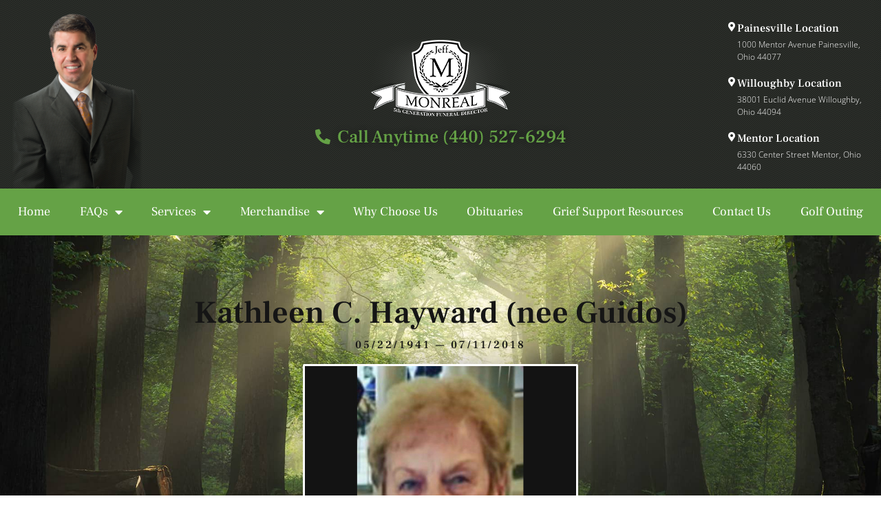

--- FILE ---
content_type: text/html; charset=UTF-8
request_url: https://jeffmonrealfuneralhome.com/obituary/kathleen-c-hayward-nee-guidos/
body_size: 21289
content:
<!DOCTYPE html>
<html lang="en-US">
<head>
	<meta charset="UTF-8">
	<meta name="viewport" content="width=device-width, initial-scale=1.0, viewport-fit=cover" />		<meta name='robots' content='index, follow, max-image-preview:large, max-snippet:-1, max-video-preview:-1' />
	<style>img:is([sizes="auto" i], [sizes^="auto," i]) { contain-intrinsic-size: 3000px 1500px }</style>
	<script>document.documentElement.className = document.documentElement.className.replace("no-js","js");</script>

	<!-- This site is optimized with the Yoast SEO plugin v26.8 - https://yoast.com/product/yoast-seo-wordpress/ -->
	<title>Kathleen C. Hayward (nee Guidos) - Jeff Monreal Funeral Home</title>
	<meta name="description" content="Kathleen C. Hayward (nee Guidos), age 77 of Eastlake, passed away July 11, 2018 at University Hospital surrounded by her loving family." />
	<link rel="canonical" href="https://jeffmonrealfuneralhome.com/obituary/kathleen-c-hayward-nee-guidos/" />
	<meta property="og:locale" content="en_US" />
	<meta property="og:type" content="article" />
	<meta property="og:title" content="Kathleen C. Hayward (nee Guidos) - Jeff Monreal Funeral Home" />
	<meta property="og:description" content="Kathleen C. Hayward (nee Guidos), age 77 of Eastlake, passed away July 11, 2018 at University Hospital surrounded by her loving family." />
	<meta property="og:url" content="https://jeffmonrealfuneralhome.com/obituary/kathleen-c-hayward-nee-guidos/" />
	<meta property="og:site_name" content="Jeff Monreal Funeral Home" />
	<meta property="article:modified_time" content="2022-12-23T15:12:06+00:00" />
	<meta property="og:image" content="https://jeffmonrealfuneralhome.com/wp-content/uploads/2018/07/Kathleen-C.-Hayward.jpg" />
	<meta property="og:image:width" content="494" />
	<meta property="og:image:height" content="494" />
	<meta property="og:image:type" content="image/jpeg" />
	<meta name="twitter:card" content="summary_large_image" />
	<meta name="twitter:label1" content="Est. reading time" />
	<meta name="twitter:data1" content="1 minute" />
	<script type="application/ld+json" class="yoast-schema-graph">{"@context":"https://schema.org","@graph":[{"@type":"WebPage","@id":"https://jeffmonrealfuneralhome.com/obituary/kathleen-c-hayward-nee-guidos/","url":"https://jeffmonrealfuneralhome.com/obituary/kathleen-c-hayward-nee-guidos/","name":"Kathleen C. Hayward (nee Guidos) - Jeff Monreal Funeral Home","isPartOf":{"@id":"https://jeffmonrealfuneralhome.com/#website"},"primaryImageOfPage":{"@id":"https://jeffmonrealfuneralhome.com/obituary/kathleen-c-hayward-nee-guidos/#primaryimage"},"image":{"@id":"https://jeffmonrealfuneralhome.com/obituary/kathleen-c-hayward-nee-guidos/#primaryimage"},"thumbnailUrl":"https://jeffmonrealfuneralhome.com/wp-content/uploads/2018/07/Kathleen-C.-Hayward.jpg","datePublished":"2018-07-13T19:45:42+00:00","dateModified":"2022-12-23T15:12:06+00:00","description":"Kathleen C. Hayward (nee Guidos), age 77 of Eastlake, passed away July 11, 2018 at University Hospital surrounded by her loving family.","breadcrumb":{"@id":"https://jeffmonrealfuneralhome.com/obituary/kathleen-c-hayward-nee-guidos/#breadcrumb"},"inLanguage":"en-US","potentialAction":[{"@type":"ReadAction","target":["https://jeffmonrealfuneralhome.com/obituary/kathleen-c-hayward-nee-guidos/"]}]},{"@type":"ImageObject","inLanguage":"en-US","@id":"https://jeffmonrealfuneralhome.com/obituary/kathleen-c-hayward-nee-guidos/#primaryimage","url":"https://jeffmonrealfuneralhome.com/wp-content/uploads/2018/07/Kathleen-C.-Hayward.jpg","contentUrl":"https://jeffmonrealfuneralhome.com/wp-content/uploads/2018/07/Kathleen-C.-Hayward.jpg","width":494,"height":494,"caption":"A close-up photo of Kathleen C. Hayward smiling for the camera"},{"@type":"BreadcrumbList","@id":"https://jeffmonrealfuneralhome.com/obituary/kathleen-c-hayward-nee-guidos/#breadcrumb","itemListElement":[{"@type":"ListItem","position":1,"name":"Home","item":"https://jeffmonrealfuneralhome.com/"},{"@type":"ListItem","position":2,"name":"Kathleen C. Hayward (nee Guidos)"}]},{"@type":"WebSite","@id":"https://jeffmonrealfuneralhome.com/#website","url":"https://jeffmonrealfuneralhome.com/","name":"Jeff Monreal Funeral Home","description":"Funeral Home In Lake County, Ohio. Locations include Painesville, Mentor, and Willoughby","publisher":{"@id":"https://jeffmonrealfuneralhome.com/#organization"},"potentialAction":[{"@type":"SearchAction","target":{"@type":"EntryPoint","urlTemplate":"https://jeffmonrealfuneralhome.com/?s={search_term_string}"},"query-input":{"@type":"PropertyValueSpecification","valueRequired":true,"valueName":"search_term_string"}}],"inLanguage":"en-US"},{"@type":"Organization","@id":"https://jeffmonrealfuneralhome.com/#organization","name":"Jeff Monreal Funeral Home","url":"https://jeffmonrealfuneralhome.com/","logo":{"@type":"ImageObject","inLanguage":"en-US","@id":"https://jeffmonrealfuneralhome.com/#/schema/logo/image/","url":"https://jeffmonrealfuneralhome.com/wp-content/uploads/2022/12/logo.png","contentUrl":"https://jeffmonrealfuneralhome.com/wp-content/uploads/2022/12/logo.png","width":205,"height":113,"caption":"Jeff Monreal Funeral Home"},"image":{"@id":"https://jeffmonrealfuneralhome.com/#/schema/logo/image/"}}]}</script>
	<!-- / Yoast SEO plugin. -->


<link rel='dns-prefetch' href='//stats.wp.com' />
<link rel="alternate" type="application/rss+xml" title="Jeff Monreal Funeral Home &raquo; Feed" href="https://jeffmonrealfuneralhome.com/feed/" />
<link rel="alternate" type="application/rss+xml" title="Jeff Monreal Funeral Home &raquo; Comments Feed" href="https://jeffmonrealfuneralhome.com/comments/feed/" />
<link rel="alternate" type="application/rss+xml" title="Jeff Monreal Funeral Home &raquo; Kathleen C. Hayward (nee Guidos) Comments Feed" href="https://jeffmonrealfuneralhome.com/obituary/kathleen-c-hayward-nee-guidos/feed/" />
<script>
window._wpemojiSettings = {"baseUrl":"https:\/\/s.w.org\/images\/core\/emoji\/16.0.1\/72x72\/","ext":".png","svgUrl":"https:\/\/s.w.org\/images\/core\/emoji\/16.0.1\/svg\/","svgExt":".svg","source":{"concatemoji":"https:\/\/jeffmonrealfuneralhome.com\/wp-includes\/js\/wp-emoji-release.min.js?ver=6.8.3"}};
/*! This file is auto-generated */
!function(s,n){var o,i,e;function c(e){try{var t={supportTests:e,timestamp:(new Date).valueOf()};sessionStorage.setItem(o,JSON.stringify(t))}catch(e){}}function p(e,t,n){e.clearRect(0,0,e.canvas.width,e.canvas.height),e.fillText(t,0,0);var t=new Uint32Array(e.getImageData(0,0,e.canvas.width,e.canvas.height).data),a=(e.clearRect(0,0,e.canvas.width,e.canvas.height),e.fillText(n,0,0),new Uint32Array(e.getImageData(0,0,e.canvas.width,e.canvas.height).data));return t.every(function(e,t){return e===a[t]})}function u(e,t){e.clearRect(0,0,e.canvas.width,e.canvas.height),e.fillText(t,0,0);for(var n=e.getImageData(16,16,1,1),a=0;a<n.data.length;a++)if(0!==n.data[a])return!1;return!0}function f(e,t,n,a){switch(t){case"flag":return n(e,"\ud83c\udff3\ufe0f\u200d\u26a7\ufe0f","\ud83c\udff3\ufe0f\u200b\u26a7\ufe0f")?!1:!n(e,"\ud83c\udde8\ud83c\uddf6","\ud83c\udde8\u200b\ud83c\uddf6")&&!n(e,"\ud83c\udff4\udb40\udc67\udb40\udc62\udb40\udc65\udb40\udc6e\udb40\udc67\udb40\udc7f","\ud83c\udff4\u200b\udb40\udc67\u200b\udb40\udc62\u200b\udb40\udc65\u200b\udb40\udc6e\u200b\udb40\udc67\u200b\udb40\udc7f");case"emoji":return!a(e,"\ud83e\udedf")}return!1}function g(e,t,n,a){var r="undefined"!=typeof WorkerGlobalScope&&self instanceof WorkerGlobalScope?new OffscreenCanvas(300,150):s.createElement("canvas"),o=r.getContext("2d",{willReadFrequently:!0}),i=(o.textBaseline="top",o.font="600 32px Arial",{});return e.forEach(function(e){i[e]=t(o,e,n,a)}),i}function t(e){var t=s.createElement("script");t.src=e,t.defer=!0,s.head.appendChild(t)}"undefined"!=typeof Promise&&(o="wpEmojiSettingsSupports",i=["flag","emoji"],n.supports={everything:!0,everythingExceptFlag:!0},e=new Promise(function(e){s.addEventListener("DOMContentLoaded",e,{once:!0})}),new Promise(function(t){var n=function(){try{var e=JSON.parse(sessionStorage.getItem(o));if("object"==typeof e&&"number"==typeof e.timestamp&&(new Date).valueOf()<e.timestamp+604800&&"object"==typeof e.supportTests)return e.supportTests}catch(e){}return null}();if(!n){if("undefined"!=typeof Worker&&"undefined"!=typeof OffscreenCanvas&&"undefined"!=typeof URL&&URL.createObjectURL&&"undefined"!=typeof Blob)try{var e="postMessage("+g.toString()+"("+[JSON.stringify(i),f.toString(),p.toString(),u.toString()].join(",")+"));",a=new Blob([e],{type:"text/javascript"}),r=new Worker(URL.createObjectURL(a),{name:"wpTestEmojiSupports"});return void(r.onmessage=function(e){c(n=e.data),r.terminate(),t(n)})}catch(e){}c(n=g(i,f,p,u))}t(n)}).then(function(e){for(var t in e)n.supports[t]=e[t],n.supports.everything=n.supports.everything&&n.supports[t],"flag"!==t&&(n.supports.everythingExceptFlag=n.supports.everythingExceptFlag&&n.supports[t]);n.supports.everythingExceptFlag=n.supports.everythingExceptFlag&&!n.supports.flag,n.DOMReady=!1,n.readyCallback=function(){n.DOMReady=!0}}).then(function(){return e}).then(function(){var e;n.supports.everything||(n.readyCallback(),(e=n.source||{}).concatemoji?t(e.concatemoji):e.wpemoji&&e.twemoji&&(t(e.twemoji),t(e.wpemoji)))}))}((window,document),window._wpemojiSettings);
</script>
<style id='wp-emoji-styles-inline-css'>

	img.wp-smiley, img.emoji {
		display: inline !important;
		border: none !important;
		box-shadow: none !important;
		height: 1em !important;
		width: 1em !important;
		margin: 0 0.07em !important;
		vertical-align: -0.1em !important;
		background: none !important;
		padding: 0 !important;
	}
</style>
<link rel='stylesheet' id='wp-block-library-css' href='https://jeffmonrealfuneralhome.com/wp-includes/css/dist/block-library/style.min.css?ver=6.8.3' media='all' />
<style id='wp-block-library-theme-inline-css'>
.wp-block-audio :where(figcaption){color:#555;font-size:13px;text-align:center}.is-dark-theme .wp-block-audio :where(figcaption){color:#ffffffa6}.wp-block-audio{margin:0 0 1em}.wp-block-code{border:1px solid #ccc;border-radius:4px;font-family:Menlo,Consolas,monaco,monospace;padding:.8em 1em}.wp-block-embed :where(figcaption){color:#555;font-size:13px;text-align:center}.is-dark-theme .wp-block-embed :where(figcaption){color:#ffffffa6}.wp-block-embed{margin:0 0 1em}.blocks-gallery-caption{color:#555;font-size:13px;text-align:center}.is-dark-theme .blocks-gallery-caption{color:#ffffffa6}:root :where(.wp-block-image figcaption){color:#555;font-size:13px;text-align:center}.is-dark-theme :root :where(.wp-block-image figcaption){color:#ffffffa6}.wp-block-image{margin:0 0 1em}.wp-block-pullquote{border-bottom:4px solid;border-top:4px solid;color:currentColor;margin-bottom:1.75em}.wp-block-pullquote cite,.wp-block-pullquote footer,.wp-block-pullquote__citation{color:currentColor;font-size:.8125em;font-style:normal;text-transform:uppercase}.wp-block-quote{border-left:.25em solid;margin:0 0 1.75em;padding-left:1em}.wp-block-quote cite,.wp-block-quote footer{color:currentColor;font-size:.8125em;font-style:normal;position:relative}.wp-block-quote:where(.has-text-align-right){border-left:none;border-right:.25em solid;padding-left:0;padding-right:1em}.wp-block-quote:where(.has-text-align-center){border:none;padding-left:0}.wp-block-quote.is-large,.wp-block-quote.is-style-large,.wp-block-quote:where(.is-style-plain){border:none}.wp-block-search .wp-block-search__label{font-weight:700}.wp-block-search__button{border:1px solid #ccc;padding:.375em .625em}:where(.wp-block-group.has-background){padding:1.25em 2.375em}.wp-block-separator.has-css-opacity{opacity:.4}.wp-block-separator{border:none;border-bottom:2px solid;margin-left:auto;margin-right:auto}.wp-block-separator.has-alpha-channel-opacity{opacity:1}.wp-block-separator:not(.is-style-wide):not(.is-style-dots){width:100px}.wp-block-separator.has-background:not(.is-style-dots){border-bottom:none;height:1px}.wp-block-separator.has-background:not(.is-style-wide):not(.is-style-dots){height:2px}.wp-block-table{margin:0 0 1em}.wp-block-table td,.wp-block-table th{word-break:normal}.wp-block-table :where(figcaption){color:#555;font-size:13px;text-align:center}.is-dark-theme .wp-block-table :where(figcaption){color:#ffffffa6}.wp-block-video :where(figcaption){color:#555;font-size:13px;text-align:center}.is-dark-theme .wp-block-video :where(figcaption){color:#ffffffa6}.wp-block-video{margin:0 0 1em}:root :where(.wp-block-template-part.has-background){margin-bottom:0;margin-top:0;padding:1.25em 2.375em}
</style>
<style id='classic-theme-styles-inline-css'>
/*! This file is auto-generated */
.wp-block-button__link{color:#fff;background-color:#32373c;border-radius:9999px;box-shadow:none;text-decoration:none;padding:calc(.667em + 2px) calc(1.333em + 2px);font-size:1.125em}.wp-block-file__button{background:#32373c;color:#fff;text-decoration:none}
</style>
<style id='global-styles-inline-css'>
:root{--wp--preset--aspect-ratio--square: 1;--wp--preset--aspect-ratio--4-3: 4/3;--wp--preset--aspect-ratio--3-4: 3/4;--wp--preset--aspect-ratio--3-2: 3/2;--wp--preset--aspect-ratio--2-3: 2/3;--wp--preset--aspect-ratio--16-9: 16/9;--wp--preset--aspect-ratio--9-16: 9/16;--wp--preset--color--black: #000000;--wp--preset--color--cyan-bluish-gray: #abb8c3;--wp--preset--color--white: #ffffff;--wp--preset--color--pale-pink: #f78da7;--wp--preset--color--vivid-red: #cf2e2e;--wp--preset--color--luminous-vivid-orange: #ff6900;--wp--preset--color--luminous-vivid-amber: #fcb900;--wp--preset--color--light-green-cyan: #7bdcb5;--wp--preset--color--vivid-green-cyan: #00d084;--wp--preset--color--pale-cyan-blue: #8ed1fc;--wp--preset--color--vivid-cyan-blue: #0693e3;--wp--preset--color--vivid-purple: #9b51e0;--wp--preset--gradient--vivid-cyan-blue-to-vivid-purple: linear-gradient(135deg,rgba(6,147,227,1) 0%,rgb(155,81,224) 100%);--wp--preset--gradient--light-green-cyan-to-vivid-green-cyan: linear-gradient(135deg,rgb(122,220,180) 0%,rgb(0,208,130) 100%);--wp--preset--gradient--luminous-vivid-amber-to-luminous-vivid-orange: linear-gradient(135deg,rgba(252,185,0,1) 0%,rgba(255,105,0,1) 100%);--wp--preset--gradient--luminous-vivid-orange-to-vivid-red: linear-gradient(135deg,rgba(255,105,0,1) 0%,rgb(207,46,46) 100%);--wp--preset--gradient--very-light-gray-to-cyan-bluish-gray: linear-gradient(135deg,rgb(238,238,238) 0%,rgb(169,184,195) 100%);--wp--preset--gradient--cool-to-warm-spectrum: linear-gradient(135deg,rgb(74,234,220) 0%,rgb(151,120,209) 20%,rgb(207,42,186) 40%,rgb(238,44,130) 60%,rgb(251,105,98) 80%,rgb(254,248,76) 100%);--wp--preset--gradient--blush-light-purple: linear-gradient(135deg,rgb(255,206,236) 0%,rgb(152,150,240) 100%);--wp--preset--gradient--blush-bordeaux: linear-gradient(135deg,rgb(254,205,165) 0%,rgb(254,45,45) 50%,rgb(107,0,62) 100%);--wp--preset--gradient--luminous-dusk: linear-gradient(135deg,rgb(255,203,112) 0%,rgb(199,81,192) 50%,rgb(65,88,208) 100%);--wp--preset--gradient--pale-ocean: linear-gradient(135deg,rgb(255,245,203) 0%,rgb(182,227,212) 50%,rgb(51,167,181) 100%);--wp--preset--gradient--electric-grass: linear-gradient(135deg,rgb(202,248,128) 0%,rgb(113,206,126) 100%);--wp--preset--gradient--midnight: linear-gradient(135deg,rgb(2,3,129) 0%,rgb(40,116,252) 100%);--wp--preset--font-size--small: 13px;--wp--preset--font-size--medium: 20px;--wp--preset--font-size--large: 36px;--wp--preset--font-size--x-large: 42px;--wp--preset--spacing--20: 0.44rem;--wp--preset--spacing--30: 0.67rem;--wp--preset--spacing--40: 1rem;--wp--preset--spacing--50: 1.5rem;--wp--preset--spacing--60: 2.25rem;--wp--preset--spacing--70: 3.38rem;--wp--preset--spacing--80: 5.06rem;--wp--preset--shadow--natural: 6px 6px 9px rgba(0, 0, 0, 0.2);--wp--preset--shadow--deep: 12px 12px 50px rgba(0, 0, 0, 0.4);--wp--preset--shadow--sharp: 6px 6px 0px rgba(0, 0, 0, 0.2);--wp--preset--shadow--outlined: 6px 6px 0px -3px rgba(255, 255, 255, 1), 6px 6px rgba(0, 0, 0, 1);--wp--preset--shadow--crisp: 6px 6px 0px rgba(0, 0, 0, 1);}:where(.is-layout-flex){gap: 0.5em;}:where(.is-layout-grid){gap: 0.5em;}body .is-layout-flex{display: flex;}.is-layout-flex{flex-wrap: wrap;align-items: center;}.is-layout-flex > :is(*, div){margin: 0;}body .is-layout-grid{display: grid;}.is-layout-grid > :is(*, div){margin: 0;}:where(.wp-block-columns.is-layout-flex){gap: 2em;}:where(.wp-block-columns.is-layout-grid){gap: 2em;}:where(.wp-block-post-template.is-layout-flex){gap: 1.25em;}:where(.wp-block-post-template.is-layout-grid){gap: 1.25em;}.has-black-color{color: var(--wp--preset--color--black) !important;}.has-cyan-bluish-gray-color{color: var(--wp--preset--color--cyan-bluish-gray) !important;}.has-white-color{color: var(--wp--preset--color--white) !important;}.has-pale-pink-color{color: var(--wp--preset--color--pale-pink) !important;}.has-vivid-red-color{color: var(--wp--preset--color--vivid-red) !important;}.has-luminous-vivid-orange-color{color: var(--wp--preset--color--luminous-vivid-orange) !important;}.has-luminous-vivid-amber-color{color: var(--wp--preset--color--luminous-vivid-amber) !important;}.has-light-green-cyan-color{color: var(--wp--preset--color--light-green-cyan) !important;}.has-vivid-green-cyan-color{color: var(--wp--preset--color--vivid-green-cyan) !important;}.has-pale-cyan-blue-color{color: var(--wp--preset--color--pale-cyan-blue) !important;}.has-vivid-cyan-blue-color{color: var(--wp--preset--color--vivid-cyan-blue) !important;}.has-vivid-purple-color{color: var(--wp--preset--color--vivid-purple) !important;}.has-black-background-color{background-color: var(--wp--preset--color--black) !important;}.has-cyan-bluish-gray-background-color{background-color: var(--wp--preset--color--cyan-bluish-gray) !important;}.has-white-background-color{background-color: var(--wp--preset--color--white) !important;}.has-pale-pink-background-color{background-color: var(--wp--preset--color--pale-pink) !important;}.has-vivid-red-background-color{background-color: var(--wp--preset--color--vivid-red) !important;}.has-luminous-vivid-orange-background-color{background-color: var(--wp--preset--color--luminous-vivid-orange) !important;}.has-luminous-vivid-amber-background-color{background-color: var(--wp--preset--color--luminous-vivid-amber) !important;}.has-light-green-cyan-background-color{background-color: var(--wp--preset--color--light-green-cyan) !important;}.has-vivid-green-cyan-background-color{background-color: var(--wp--preset--color--vivid-green-cyan) !important;}.has-pale-cyan-blue-background-color{background-color: var(--wp--preset--color--pale-cyan-blue) !important;}.has-vivid-cyan-blue-background-color{background-color: var(--wp--preset--color--vivid-cyan-blue) !important;}.has-vivid-purple-background-color{background-color: var(--wp--preset--color--vivid-purple) !important;}.has-black-border-color{border-color: var(--wp--preset--color--black) !important;}.has-cyan-bluish-gray-border-color{border-color: var(--wp--preset--color--cyan-bluish-gray) !important;}.has-white-border-color{border-color: var(--wp--preset--color--white) !important;}.has-pale-pink-border-color{border-color: var(--wp--preset--color--pale-pink) !important;}.has-vivid-red-border-color{border-color: var(--wp--preset--color--vivid-red) !important;}.has-luminous-vivid-orange-border-color{border-color: var(--wp--preset--color--luminous-vivid-orange) !important;}.has-luminous-vivid-amber-border-color{border-color: var(--wp--preset--color--luminous-vivid-amber) !important;}.has-light-green-cyan-border-color{border-color: var(--wp--preset--color--light-green-cyan) !important;}.has-vivid-green-cyan-border-color{border-color: var(--wp--preset--color--vivid-green-cyan) !important;}.has-pale-cyan-blue-border-color{border-color: var(--wp--preset--color--pale-cyan-blue) !important;}.has-vivid-cyan-blue-border-color{border-color: var(--wp--preset--color--vivid-cyan-blue) !important;}.has-vivid-purple-border-color{border-color: var(--wp--preset--color--vivid-purple) !important;}.has-vivid-cyan-blue-to-vivid-purple-gradient-background{background: var(--wp--preset--gradient--vivid-cyan-blue-to-vivid-purple) !important;}.has-light-green-cyan-to-vivid-green-cyan-gradient-background{background: var(--wp--preset--gradient--light-green-cyan-to-vivid-green-cyan) !important;}.has-luminous-vivid-amber-to-luminous-vivid-orange-gradient-background{background: var(--wp--preset--gradient--luminous-vivid-amber-to-luminous-vivid-orange) !important;}.has-luminous-vivid-orange-to-vivid-red-gradient-background{background: var(--wp--preset--gradient--luminous-vivid-orange-to-vivid-red) !important;}.has-very-light-gray-to-cyan-bluish-gray-gradient-background{background: var(--wp--preset--gradient--very-light-gray-to-cyan-bluish-gray) !important;}.has-cool-to-warm-spectrum-gradient-background{background: var(--wp--preset--gradient--cool-to-warm-spectrum) !important;}.has-blush-light-purple-gradient-background{background: var(--wp--preset--gradient--blush-light-purple) !important;}.has-blush-bordeaux-gradient-background{background: var(--wp--preset--gradient--blush-bordeaux) !important;}.has-luminous-dusk-gradient-background{background: var(--wp--preset--gradient--luminous-dusk) !important;}.has-pale-ocean-gradient-background{background: var(--wp--preset--gradient--pale-ocean) !important;}.has-electric-grass-gradient-background{background: var(--wp--preset--gradient--electric-grass) !important;}.has-midnight-gradient-background{background: var(--wp--preset--gradient--midnight) !important;}.has-small-font-size{font-size: var(--wp--preset--font-size--small) !important;}.has-medium-font-size{font-size: var(--wp--preset--font-size--medium) !important;}.has-large-font-size{font-size: var(--wp--preset--font-size--large) !important;}.has-x-large-font-size{font-size: var(--wp--preset--font-size--x-large) !important;}
:where(.wp-block-post-template.is-layout-flex){gap: 1.25em;}:where(.wp-block-post-template.is-layout-grid){gap: 1.25em;}
:where(.wp-block-columns.is-layout-flex){gap: 2em;}:where(.wp-block-columns.is-layout-grid){gap: 2em;}
:root :where(.wp-block-pullquote){font-size: 1.5em;line-height: 1.6;}
</style>
<link rel='stylesheet' id='genesis-block-theme-style-css' href='https://jeffmonrealfuneralhome.com/wp-content/themes/genesis-block-theme/style.css?ver=1.0.0' media='all' />
<style id='genesis-block-theme-style-inline-css'>


	button,
	input[type='button'],
	input[type='submit'],
	.button,
	.page-numbers.current,
	.page-numbers:hover,
	#page #infinite-handle button,
	#page #infinite-handle button:hover,
	.comment-navigation a,
	.su-button,
	.mobile-navigation,
	.toggle-active,
	.main-navigation .menu-cta a:hover {
	      background-color: #ff7115;
	}

	.entry-content p a,
	.entry-content p a:hover,
	.header-text a,
	.header-text a:hover,
	.entry-content .meta-list a,
	.post-navigation a:hover .post-title,
	.entry-header .entry-title a:hover,
	#page .more-link:hover,
	.site-footer a,
	.main-navigation a:hover,
	.main-navigation ul li.current-menu-item a,
	.main-navigation ul li.current-page-item a {
		color: #ff7115;
	}

	.entry-content p a,
	.header-text a {
		box-shadow: inset 0 -1px 0 #ff7115;
	}

	.entry-content p a:hover,
	.header-text a:hover {
		box-shadow: inset 0 -2px 0 #ff7115;
	}

	
</style>
<link rel='stylesheet' id='genesis-block-theme-fonts-css' href='https://jeffmonrealfuneralhome.com/wp-content/themes/genesis-block-theme/inc/fonts/css/font-style.css' media='all' />
<link rel='stylesheet' id='gb-icons-css' href='https://jeffmonrealfuneralhome.com/wp-content/themes/genesis-block-theme/inc/icons/css/icon-style.css?ver=1.0.0' media='screen' />
<link rel='stylesheet' id='elementor-frontend-css' href='https://jeffmonrealfuneralhome.com/wp-content/plugins/elementor/assets/css/frontend.min.css?ver=3.34.2' media='all' />
<link rel='stylesheet' id='widget-image-css' href='https://jeffmonrealfuneralhome.com/wp-content/plugins/elementor/assets/css/widget-image.min.css?ver=3.34.2' media='all' />
<link rel='stylesheet' id='widget-icon-list-css' href='https://jeffmonrealfuneralhome.com/wp-content/plugins/elementor/assets/css/widget-icon-list.min.css?ver=3.34.2' media='all' />
<link rel='stylesheet' id='widget-icon-box-css' href='https://jeffmonrealfuneralhome.com/wp-content/plugins/elementor/assets/css/widget-icon-box.min.css?ver=3.34.2' media='all' />
<link rel='stylesheet' id='widget-nav-menu-css' href='https://jeffmonrealfuneralhome.com/wp-content/plugins/elementor-pro/assets/css/widget-nav-menu.min.css?ver=3.28.4' media='all' />
<link rel='stylesheet' id='widget-search-form-css' href='https://jeffmonrealfuneralhome.com/wp-content/plugins/elementor-pro/assets/css/widget-search-form.min.css?ver=3.28.4' media='all' />
<link rel='stylesheet' id='elementor-icons-shared-0-css' href='https://jeffmonrealfuneralhome.com/wp-content/plugins/elementor/assets/lib/font-awesome/css/fontawesome.min.css?ver=5.15.3' media='all' />
<link rel='stylesheet' id='elementor-icons-fa-solid-css' href='https://jeffmonrealfuneralhome.com/wp-content/plugins/elementor/assets/lib/font-awesome/css/solid.min.css?ver=5.15.3' media='all' />
<link rel='stylesheet' id='e-sticky-css' href='https://jeffmonrealfuneralhome.com/wp-content/plugins/elementor-pro/assets/css/modules/sticky.min.css?ver=3.28.4' media='all' />
<link rel='stylesheet' id='e-animation-fadeIn-css' href='https://jeffmonrealfuneralhome.com/wp-content/plugins/elementor/assets/lib/animations/styles/fadeIn.min.css?ver=3.34.2' media='all' />
<link rel='stylesheet' id='e-motion-fx-css' href='https://jeffmonrealfuneralhome.com/wp-content/plugins/elementor-pro/assets/css/modules/motion-fx.min.css?ver=3.28.4' media='all' />
<link rel='stylesheet' id='widget-social-icons-css' href='https://jeffmonrealfuneralhome.com/wp-content/plugins/elementor/assets/css/widget-social-icons.min.css?ver=3.34.2' media='all' />
<link rel='stylesheet' id='e-apple-webkit-css' href='https://jeffmonrealfuneralhome.com/wp-content/plugins/elementor/assets/css/conditionals/apple-webkit.min.css?ver=3.34.2' media='all' />
<link rel='stylesheet' id='widget-heading-css' href='https://jeffmonrealfuneralhome.com/wp-content/plugins/elementor/assets/css/widget-heading.min.css?ver=3.34.2' media='all' />
<link rel='stylesheet' id='elementor-icons-css' href='https://jeffmonrealfuneralhome.com/wp-content/plugins/elementor/assets/lib/eicons/css/elementor-icons.min.css?ver=5.46.0' media='all' />
<link rel='stylesheet' id='elementor-post-6-css' href='https://jeffmonrealfuneralhome.com/wp-content/uploads/elementor/css/post-6.css?ver=1768923708' media='all' />
<link rel='stylesheet' id='elementor-post-11-css' href='https://jeffmonrealfuneralhome.com/wp-content/uploads/elementor/css/post-11.css?ver=1768923709' media='all' />
<link rel='stylesheet' id='elementor-post-20-css' href='https://jeffmonrealfuneralhome.com/wp-content/uploads/elementor/css/post-20.css?ver=1768923709' media='all' />
<link rel='stylesheet' id='elementor-post-4278-css' href='https://jeffmonrealfuneralhome.com/wp-content/uploads/elementor/css/post-4278.css?ver=1768923709' media='all' />
<link rel='stylesheet' id='ecs-styles-css' href='https://jeffmonrealfuneralhome.com/wp-content/plugins/ele-custom-skin/assets/css/ecs-style.css?ver=3.1.9' media='all' />
<link rel='stylesheet' id='elementor-post-4733-css' href='https://jeffmonrealfuneralhome.com/wp-content/uploads/elementor/css/post-4733.css?ver=1725361109' media='all' />
<link rel='stylesheet' id='elementor-post-4739-css' href='https://jeffmonrealfuneralhome.com/wp-content/uploads/elementor/css/post-4739.css?ver=1715258054' media='all' />
<link rel='stylesheet' id='elementor-gf-local-frankruhllibre-css' href='https://jeffmonrealfuneralhome.com/wp-content/uploads/elementor/google-fonts/css/frankruhllibre.css?ver=1742226115' media='all' />
<link rel='stylesheet' id='elementor-gf-local-opensans-css' href='https://jeffmonrealfuneralhome.com/wp-content/uploads/elementor/google-fonts/css/opensans.css?ver=1742226126' media='all' />
<link rel='stylesheet' id='elementor-icons-fa-brands-css' href='https://jeffmonrealfuneralhome.com/wp-content/plugins/elementor/assets/lib/font-awesome/css/brands.min.css?ver=5.15.3' media='all' />
<script src="https://jeffmonrealfuneralhome.com/wp-includes/js/jquery/jquery.min.js?ver=3.7.1" id="jquery-core-js"></script>
<script src="https://jeffmonrealfuneralhome.com/wp-includes/js/jquery/jquery-migrate.min.js?ver=3.4.1" id="jquery-migrate-js"></script>
<script id="ecs_ajax_load-js-extra">
var ecs_ajax_params = {"ajaxurl":"https:\/\/jeffmonrealfuneralhome.com\/wp-admin\/admin-ajax.php","posts":"{\"page\":0,\"obituary\":\"kathleen-c-hayward-nee-guidos\",\"post_type\":\"obituary\",\"name\":\"kathleen-c-hayward-nee-guidos\",\"error\":\"\",\"m\":\"\",\"p\":0,\"post_parent\":\"\",\"subpost\":\"\",\"subpost_id\":\"\",\"attachment\":\"\",\"attachment_id\":0,\"pagename\":\"\",\"page_id\":0,\"second\":\"\",\"minute\":\"\",\"hour\":\"\",\"day\":0,\"monthnum\":0,\"year\":0,\"w\":0,\"category_name\":\"\",\"tag\":\"\",\"cat\":\"\",\"tag_id\":\"\",\"author\":\"\",\"author_name\":\"\",\"feed\":\"\",\"tb\":\"\",\"paged\":0,\"meta_key\":\"\",\"meta_value\":\"\",\"preview\":\"\",\"s\":\"\",\"sentence\":\"\",\"title\":\"\",\"fields\":\"all\",\"menu_order\":\"\",\"embed\":\"\",\"category__in\":[],\"category__not_in\":[],\"category__and\":[],\"post__in\":[],\"post__not_in\":[],\"post_name__in\":[],\"tag__in\":[],\"tag__not_in\":[],\"tag__and\":[],\"tag_slug__in\":[],\"tag_slug__and\":[],\"post_parent__in\":[],\"post_parent__not_in\":[],\"author__in\":[],\"author__not_in\":[],\"search_columns\":[],\"ignore_sticky_posts\":false,\"suppress_filters\":false,\"cache_results\":true,\"update_post_term_cache\":true,\"update_menu_item_cache\":false,\"lazy_load_term_meta\":true,\"update_post_meta_cache\":true,\"posts_per_page\":10,\"nopaging\":false,\"comments_per_page\":\"50\",\"no_found_rows\":false,\"order\":\"DESC\"}"};
</script>
<script src="https://jeffmonrealfuneralhome.com/wp-content/plugins/ele-custom-skin/assets/js/ecs_ajax_pagination.js?ver=3.1.9" id="ecs_ajax_load-js"></script>
<script src="https://jeffmonrealfuneralhome.com/wp-content/plugins/ele-custom-skin/assets/js/ecs.js?ver=3.1.9" id="ecs-script-js"></script>
<link rel="https://api.w.org/" href="https://jeffmonrealfuneralhome.com/wp-json/" /><link rel="alternate" title="JSON" type="application/json" href="https://jeffmonrealfuneralhome.com/wp-json/wp/v2/obituary/1081" /><link rel="EditURI" type="application/rsd+xml" title="RSD" href="https://jeffmonrealfuneralhome.com/xmlrpc.php?rsd" />
<link rel='shortlink' href='https://jeffmonrealfuneralhome.com/?p=1081' />
<link rel="alternate" title="oEmbed (JSON)" type="application/json+oembed" href="https://jeffmonrealfuneralhome.com/wp-json/oembed/1.0/embed?url=https%3A%2F%2Fjeffmonrealfuneralhome.com%2Fobituary%2Fkathleen-c-hayward-nee-guidos%2F" />
<link rel="alternate" title="oEmbed (XML)" type="text/xml+oembed" href="https://jeffmonrealfuneralhome.com/wp-json/oembed/1.0/embed?url=https%3A%2F%2Fjeffmonrealfuneralhome.com%2Fobituary%2Fkathleen-c-hayward-nee-guidos%2F&#038;format=xml" />
<style type="text/css" id="simple-css-output">h1, h2, h3, h4, h5, h6{ margin-bottom: 1em;}.jm-faq-wrapper .elementor-accordion-item .elementor-tab-title{ border-bottom: 1px solid #d9d9d9;}.jm-faq-wrapper .elementor-accordion-item .elementor-tab-title.elementor-active{ background: #65a246; padding-left: 30px; padding-right: 30px;}.jm-faq-wrapper .elementor-accordion-item .elementor-tab-title.elementor-active .elementor-accordion-title{ color: #ffffff !important;}.jm-faq-wrapper .elementor-accordion-item .elementor-tab-content h4{ margin-top: 30px;}.jm-faq-wrapper .elementor-accordion-item .elementor-tab-content{ box-shadow: 0px 0px 39px -19px rgb(0 0 0 / 32%);}.cards-box-shadow .elementor-post__card{ box-shadow: 0 3px 50px rgb(0 0 0 / 10%);}.nav-mobile{ padding-bottom: 0 !important;}sup, sub{ font-size: 50%;}.post{ z-index: 1;}.page-numbers{ font-size: 20px;}.nav-mobile-hamburger{ position: relative;}.nav-mobile-hamburger .elementor-nav-menu--dropdown{ }/* Services Page */.services-page-col{ position: relative;}/* Obituaries */.obit-comments .comment-form .comment-form-url, .comment-form-cookies-consent{ display: none;}.obit-comments .comment-reply-title{ font-size: 22px;}.page-numbers.current, .page-numbers:hover{ background-color: transparent !important;}.comments-area{ margin-top: 40px !important; padding-top: 50px !important; border-top: solid 3px #65a246;}@media screen and ( max-width: 768px ) { .elementor embed, .elementor iframe, .elementor object, .elementor video { max-width: 100%; width: 100%; margin: 0; line-height: 1; border: none; text-align: center; height: auto; }}.elementor iframe[src*="tributeslides.com"] { height: 200px !important;}@media screen and ( min-width: 414px ) { .elementor iframe[src*="tributeslides.com"] { height: 320px !important; }}@media screen and ( min-width: 550px ) { .elementor iframe[src*="tributeslides.com"] { height: 420px !important; }}@media screen and ( min-width: 768px ) { .elementor iframe[src*="tributeslides.com"] { height: 540px !important; }}@media screen and ( min-width: 900px ) { .elementor iframe[src*="tributeslides.com"] { height: 670px !important; }}</style>	<style>img#wpstats{display:none}</style>
		<meta name="generator" content="Elementor 3.34.2; features: additional_custom_breakpoints; settings: css_print_method-external, google_font-enabled, font_display-swap">
<script>
jQuery(document).ready(function($) {
    setTimeout(function() {
        // Target all dropdowns with the ID "form-field-service_dropdown"
        $('select[id="form-field-formfielddropdown"]').each(function() {
            var dropdown = $(this);

            // Add "Service" as a non-selectable default option if not already added
            if (dropdown.find('option[value=""]').length === 0) {
                dropdown.prepend('<option value="" selected disabled>Please select an option</option>');
            }

            // Prevent form submission if "Service" is still selected
            dropdown.closest('form').on('submit', function(e) {
                if (dropdown.val() === "") {
                    alert("Please select a valid service.");
                    e.preventDefault(); // Stop form submission
                }
            });
        });
    }, 500); // Delay to ensure Elementor form is fully loaded
});
</script>
			<style>
				.e-con.e-parent:nth-of-type(n+4):not(.e-lazyloaded):not(.e-no-lazyload),
				.e-con.e-parent:nth-of-type(n+4):not(.e-lazyloaded):not(.e-no-lazyload) * {
					background-image: none !important;
				}
				@media screen and (max-height: 1024px) {
					.e-con.e-parent:nth-of-type(n+3):not(.e-lazyloaded):not(.e-no-lazyload),
					.e-con.e-parent:nth-of-type(n+3):not(.e-lazyloaded):not(.e-no-lazyload) * {
						background-image: none !important;
					}
				}
				@media screen and (max-height: 640px) {
					.e-con.e-parent:nth-of-type(n+2):not(.e-lazyloaded):not(.e-no-lazyload),
					.e-con.e-parent:nth-of-type(n+2):not(.e-lazyloaded):not(.e-no-lazyload) * {
						background-image: none !important;
					}
				}
			</style>
			<!-- Google Tag Manager -->
<script>
(function(w,d,s,l,i){w[l]=w[l]||[];w[l].push({'gtm.start':new Date().getTime(),event:'gtm.js'});
var f=d.getElementsByTagName(s)[0],j=d.createElement(s),dl=l!='dataLayer'?'&l='+l:''; 
j.async=true; j.src='https://www.googletagmanager.com/gtm.js?id='+i+dl; 
f.parentNode.insertBefore(j,f);
})(window,document,'script','dataLayer','GTM-MPDGWRV4');
</script>
<!-- End Google Tag Manager --><script type="application/ld+json">{
  "@context": "https://schema.org",
  "@type": [
    "LocalBusiness"
  ],
  "@id": "StV2uWito9",
  "name": "Jeff Monreal Funeral Home",
  "description": "Jeff Monreal is a 5th generation funeral director who will treat your family with compassion & dignity during the funeral or cremation process. Our funeral services include burial, cremation, direct cremation, funeral planning, memorial services, & pet cremation.",
  "url": "https://jeffmonrealfuneralhome.com/",
  "priceRange": "$USD",
  "knowsAbout": [
    "funeral home",
    "cremation services",
    "cremation urns",
    "burial arrangements",
    "funeral planning",
    "direct cremation",
    "local pet cremation services",
    "memorial services"
  ],
  "sameAs": [
    "https://www.facebook.com/Jeff-Monreal-Funeral-Home-449149868598764/",
    "https://www.pinterest.com/jeffreymonreal/"
  ],
  "brand": {
    "@id": "Jeff Monreal Funeral Home"
  },
  "paymentAccepted": [
    "Credit Card",
    "Debit Card"
  ],
  "openingHoursSpecification": [
    {
      "@type": "OpeningHoursSpecification",
      "dayOfWeek": [
        "Monday",
        "Tuesday",
        "Wednesday",
        "Thursday",
        "Friday",
        "Saturday",
        "Sunday"
      ],
      "opens": "00:00",
      "closes": "23:59"
    }
  ],
  "logo": {
    "@type": "ImageObject",
    "contentUrl": "https://jeffmonrealfuneralhome.com/wp-content/uploads/2022/12/logo.png",
    "url": "https://jeffmonrealfuneralhome.com/wp-content/uploads/2022/12/logo.png"
  },
  "telephone": "440-527-6294",
  "contactPoint": {
    "@type": "ContactPoint",
    "contactType": "Customer Service",
    "telephone": "440-527-6294"
  },
  "areaServed": [
    {
      "@type": "AdministrativeArea",
      "containsPlace": [
        {
          "@type": "city",
          "name": "PAINESVILLE",
          "url": [
            "https://www.google.com/maps/place/?q=place_id:ChIJEzZF3BqYMYgRvkVUJ3DDZkc",
            "https://en.wikipedia.org/wiki/painesville"
          ]
        },
        {
          "@type": "city",
          "name": "MENTOR",
          "url": [
            "https://www.google.com/maps/place/?q=place_id:ChIJASv64tWgMYgRarq8aCA57JM",
            "https://en.wikipedia.org/wiki/mentor"
          ]
        },
        {
          "@type": "city",
          "name": "WILLOUGHBY",
          "url": [
            "https://www.google.com/maps/place/?q=place_id:ChIJAfWbTWqpMYgRFoojzE2Z1s4",
            "https://en.wikipedia.org/wiki/willoughby"
          ]
        },
        {
          "@type": "city",
          "name": "MENTOR ON THE LAKE",
          "url": [
            "https://www.google.com/maps/place/?q=place_id:ChIJsavk1aOvMYgRDMCR4mfwD5M",
            "https://en.wikipedia.org/wiki/mentor_on the lake"
          ]
        },
        {
          "@type": "city",
          "name": "PERRY",
          "url": [
            "https://www.google.com/maps/place/?q=place_id:ChIJ2YTf88OXMYgRgCNIqk0g8bY",
            "https://en.wikipedia.org/wiki/perry"
          ]
        },
        {
          "@type": "city",
          "name": "CHARDON",
          "url": [
            "https://www.google.com/maps/place/?q=place_id:ChIJw4G7u3sKMYgRzrS0VrtZH9E",
            "https://en.wikipedia.org/wiki/chardon"
          ]
        },
        {
          "@type": "city",
          "name": "KIRTLAND",
          "url": [
            "https://www.google.com/maps/place/?q=place_id:ChIJ79s42v2nMYgRiaLtRHy8cyA",
            "https://en.wikipedia.org/wiki/kirtland"
          ]
        },
        {
          "@type": "city",
          "name": "WILLOWICK",
          "url": [
            "https://www.google.com/maps/place/?q=place_id:ChIJk7qDTFaqMYgRcFC-MJoOGgc",
            "https://en.wikipedia.org/wiki/willowick"
          ]
        },
        {
          "@type": "city",
          "name": "WICKLIFFE",
          "url": [
            "https://www.google.com/maps/place/?q=place_id:ChIJLY8DNg2kMYgRNCPd_YDT9vs",
            "https://en.wikipedia.org/wiki/wickliffe"
          ]
        },
        {
          "@type": "city",
          "name": "EASTLAKE",
          "url": [
            "https://www.google.com/maps/place/?q=place_id:ChIJw_-9f8GrMYgRccY4c3ntV_I",
            "https://en.wikipedia.org/wiki/eastlake"
          ]
        },
        {
          "@type": "city",
          "name": "MADISON",
          "url": [
            "https://www.google.com/maps/place/?q=place_id:ChIJKT3O1SyFMYgRy1gPs28EQtc",
            "https://en.wikipedia.org/wiki/madison"
          ]
        }
      ],
      "geo": {
        "@type": "GeoShape",
        "postalcode": [
          "44077",
          "44024",
          "44060",
          "44061",
          "44094",
          "44096",
          "44095",
          "44097",
          "44060",
          "44081",
          "44024",
          "44094",
          "44024",
          "44095",
          "44092",
          "44095",
          "44097",
          "44057"
        ]
      }
    }
  ],
  "makesOffer": {
    "@type": "Offer"
  },
  "address": {
    "@type": "PostalAddress",
    "streetAddress": "1000 Mentor Avenue",
    "addressLocality": "Painesville",
    "addressRegion": "OH",
    "postalCode": "44077",
    "addressCountry": "USA"
  },
  "hasMap": "https://www.google.com/maps/place/Jeff+Monreal+Funeral+Home/@41.7101475,-81.2645873,17z/data=!3m1!4b1!4m6!3m5!1s0x8831a5f4f4ffce37:0x291d9a2cd5533b33!8m2!3d41.7101475!4d-81.2645873!16s%2Fg%2F11pvwzyqq0?entry=ttu",
  "image": [
    {
      "@type": "ImageObject",
      "contentUrl": "https://jeffmonrealfuneralhome.com/wp-content/uploads/2022/12/logo.png",
      "url": "https://jeffmonrealfuneralhome.com/wp-content/uploads/2022/12/logo.png"
    }
  ]
}</script><link rel="icon" href="https://jeffmonrealfuneralhome.com/wp-content/uploads/2022/12/favicon-96x96-1.png" sizes="32x32" />
<link rel="icon" href="https://jeffmonrealfuneralhome.com/wp-content/uploads/2022/12/favicon-96x96-1.png" sizes="192x192" />
<link rel="apple-touch-icon" href="https://jeffmonrealfuneralhome.com/wp-content/uploads/2022/12/favicon-96x96-1.png" />
<meta name="msapplication-TileImage" content="https://jeffmonrealfuneralhome.com/wp-content/uploads/2022/12/favicon-96x96-1.png" />
		<style id="wp-custom-css">
			.contact-form select{
	height:56px;
}

.contact-form .select-caret-down-wrapper,
.contact-form label{
	display:none;
}

.contact-form .elementor-field-type-select label
{
	display:block;
}

.contact-form span.elementor-message.elementor-message-danger.elementor-help-inline.elementor-form-help-inline {
    position: absolute;
    top: -30px;
    font-size: 12px;
    right: 0;
}

.single-post .post-data .post-content a{
    box-shadow: inset 0 -1px 0 #ff7115;
	color: #ff7115;align-content;
}

.single-post tr:last-child {
	border-bottom: 1px solid;
}

@media only screen and (max-width: 768px) {
.maps iframe {
    height: 400px !important;
}
	
	.elementor-widget-reviews .elementor-main-swiper, .elementor-widget-testimonial-carousel .elementor-main-swiper {
    width: 94%;
}
	
}

@media only screen and (max-width: 520px) {
.maps iframe {
    height: 300px !important;
}
}		</style>
		</head>
<body class="wp-singular obituary-template-default single single-obituary postid-1081 wp-custom-logo wp-embed-responsive wp-theme-genesis-block-theme has-featured-image featured-image-wide elementor-default elementor-template-full-width elementor-kit-6 elementor-page-4278">
<!-- Google Tag Manager (noscript) -->
<noscript>
<iframe src="https://www.googletagmanager.com/ns.html?id=GTM-MPDGWRV4" height="0" width="0" style="display:none;visibility:hidden"></iframe>
</noscript>
<!-- End Google Tag Manager (noscript) -->		<div data-elementor-type="header" data-elementor-id="11" class="elementor elementor-11 elementor-location-header" data-elementor-post-type="elementor_library">
					<section class="elementor-section elementor-top-section elementor-element elementor-element-bcb8005 elementor-hidden-tablet elementor-hidden-mobile elementor-section-boxed elementor-section-height-default elementor-section-height-default" data-id="bcb8005" data-element_type="section" data-settings="{&quot;background_background&quot;:&quot;classic&quot;}">
						<div class="elementor-container elementor-column-gap-default">
					<div class="elementor-column elementor-col-100 elementor-top-column elementor-element elementor-element-d8b57d1" data-id="d8b57d1" data-element_type="column">
			<div class="elementor-widget-wrap elementor-element-populated">
						<section class="elementor-section elementor-inner-section elementor-element elementor-element-0eee303 elementor-section-boxed elementor-section-height-default elementor-section-height-default" data-id="0eee303" data-element_type="section">
						<div class="elementor-container elementor-column-gap-default">
					<div class="elementor-column elementor-col-16 elementor-inner-column elementor-element elementor-element-9aa32d5 elementor-hidden-tablet elementor-hidden-mobile" data-id="9aa32d5" data-element_type="column">
			<div class="elementor-widget-wrap elementor-element-populated">
						<div class="elementor-element elementor-element-e4ec7ad elementor-widget elementor-widget-image" data-id="e4ec7ad" data-element_type="widget" data-widget_type="image.default">
				<div class="elementor-widget-container">
															<img fetchpriority="high" width="400" height="529" src="https://jeffmonrealfuneralhome.com/wp-content/uploads/2022/12/jeff-monreal-funeral-director.png" class="attachment-large size-large wp-image-179" alt="A photo of Jeff Monreal, owner and operator of Jeff Monreal Funeral Homes posing in a black suit with no background" srcset="https://jeffmonrealfuneralhome.com/wp-content/uploads/2022/12/jeff-monreal-funeral-director.png 400w, https://jeffmonrealfuneralhome.com/wp-content/uploads/2022/12/jeff-monreal-funeral-director-227x300.png 227w, https://jeffmonrealfuneralhome.com/wp-content/uploads/2022/12/jeff-monreal-funeral-director-300x397.png 300w" sizes="(max-width: 400px) 100vw, 400px" />															</div>
				</div>
					</div>
		</div>
				<div class="elementor-column elementor-col-66 elementor-inner-column elementor-element elementor-element-b2e7847" data-id="b2e7847" data-element_type="column">
			<div class="elementor-widget-wrap elementor-element-populated">
						<div class="elementor-element elementor-element-150acbe elementor-widget elementor-widget-image" data-id="150acbe" data-element_type="widget" data-widget_type="image.default">
				<div class="elementor-widget-container">
																<a href="/">
							<img width="205" height="113" src="https://jeffmonrealfuneralhome.com/wp-content/uploads/2022/12/logo.png" class="attachment-large size-large wp-image-9" alt="Jeff Monreal Logo Black and White No Background" />								</a>
															</div>
				</div>
				<div class="elementor-element elementor-element-e1fe178 elementor-align-center elementor-mobile-align-center elementor-icon-list--layout-traditional elementor-list-item-link-full_width elementor-widget elementor-widget-icon-list" data-id="e1fe178" data-element_type="widget" data-widget_type="icon-list.default">
				<div class="elementor-widget-container">
							<ul class="elementor-icon-list-items">
							<li class="elementor-icon-list-item">
											<a href="tel:4405276294">

												<span class="elementor-icon-list-icon">
							<i aria-hidden="true" class="fas fa-phone-alt"></i>						</span>
										<span class="elementor-icon-list-text">Call Anytime (440) 527-6294</span>
											</a>
									</li>
						</ul>
						</div>
				</div>
					</div>
		</div>
				<div class="elementor-column elementor-col-16 elementor-inner-column elementor-element elementor-element-362e6d2 elementor-hidden-tablet elementor-hidden-mobile" data-id="362e6d2" data-element_type="column">
			<div class="elementor-widget-wrap elementor-element-populated">
						<div class="elementor-element elementor-element-2f5b9c3 elementor-position-inline-start elementor-mobile-position-inline-start elementor-view-default elementor-widget elementor-widget-icon-box" data-id="2f5b9c3" data-element_type="widget" data-widget_type="icon-box.default">
				<div class="elementor-widget-container">
							<div class="elementor-icon-box-wrapper">

						<div class="elementor-icon-box-icon">
				<span  class="elementor-icon">
				<i aria-hidden="true" class="fas fa-map-marker-alt"></i>				</span>
			</div>
			
						<div class="elementor-icon-box-content">

									<h4 class="elementor-icon-box-title">
						<span  >
							Painesville Location						</span>
					</h4>
				
									<p class="elementor-icon-box-description">
						1000 Mentor Avenue
Painesville, Ohio 44077					</p>
				
			</div>
			
		</div>
						</div>
				</div>
				<div class="elementor-element elementor-element-5288bca elementor-position-inline-start elementor-mobile-position-inline-start elementor-view-default elementor-widget elementor-widget-icon-box" data-id="5288bca" data-element_type="widget" data-widget_type="icon-box.default">
				<div class="elementor-widget-container">
							<div class="elementor-icon-box-wrapper">

						<div class="elementor-icon-box-icon">
				<span  class="elementor-icon">
				<i aria-hidden="true" class="fas fa-map-marker-alt"></i>				</span>
			</div>
			
						<div class="elementor-icon-box-content">

									<h4 class="elementor-icon-box-title">
						<span  >
							Willoughby Location						</span>
					</h4>
				
									<p class="elementor-icon-box-description">
						38001 Euclid Avenue
Willoughby, Ohio 44094					</p>
				
			</div>
			
		</div>
						</div>
				</div>
				<div class="elementor-element elementor-element-a8632bc elementor-position-inline-start elementor-mobile-position-inline-start elementor-view-default elementor-widget elementor-widget-icon-box" data-id="a8632bc" data-element_type="widget" data-widget_type="icon-box.default">
				<div class="elementor-widget-container">
							<div class="elementor-icon-box-wrapper">

						<div class="elementor-icon-box-icon">
				<span  class="elementor-icon">
				<i aria-hidden="true" class="fas fa-map-marker-alt"></i>				</span>
			</div>
			
						<div class="elementor-icon-box-content">

									<h4 class="elementor-icon-box-title">
						<span  >
							Mentor Location						</span>
					</h4>
				
									<p class="elementor-icon-box-description">
						6330 Center Street
Mentor, Ohio 44060					</p>
				
			</div>
			
		</div>
						</div>
				</div>
					</div>
		</div>
					</div>
		</section>
					</div>
		</div>
					</div>
		</section>
				<section class="elementor-section elementor-top-section elementor-element elementor-element-7fc8a26 elementor-hidden-tablet elementor-hidden-mobile elementor-section-boxed elementor-section-height-default elementor-section-height-default" data-id="7fc8a26" data-element_type="section" data-settings="{&quot;background_background&quot;:&quot;classic&quot;}">
						<div class="elementor-container elementor-column-gap-default">
					<div class="elementor-column elementor-col-100 elementor-top-column elementor-element elementor-element-5aa8b63" data-id="5aa8b63" data-element_type="column">
			<div class="elementor-widget-wrap elementor-element-populated">
						<div class="elementor-element elementor-element-0ff6a83 elementor-nav-menu__align-justify elementor-nav-menu--dropdown-tablet elementor-nav-menu__text-align-aside elementor-nav-menu--toggle elementor-nav-menu--burger elementor-widget elementor-widget-nav-menu" data-id="0ff6a83" data-element_type="widget" data-settings="{&quot;layout&quot;:&quot;horizontal&quot;,&quot;submenu_icon&quot;:{&quot;value&quot;:&quot;&lt;i class=\&quot;fas fa-caret-down\&quot;&gt;&lt;\/i&gt;&quot;,&quot;library&quot;:&quot;fa-solid&quot;},&quot;toggle&quot;:&quot;burger&quot;}" data-widget_type="nav-menu.default">
				<div class="elementor-widget-container">
								<nav aria-label="Menu" class="elementor-nav-menu--main elementor-nav-menu__container elementor-nav-menu--layout-horizontal e--pointer-underline e--animation-fade">
				<ul id="menu-1-0ff6a83" class="elementor-nav-menu"><li class="menu-item menu-item-type-post_type menu-item-object-page menu-item-home menu-item-25"><a href="https://jeffmonrealfuneralhome.com/" class="elementor-item">Home</a></li>
<li class="menu-item menu-item-type-post_type menu-item-object-page menu-item-has-children menu-item-69"><a href="https://jeffmonrealfuneralhome.com/faqs/" class="elementor-item">FAQs</a>
<ul class="sub-menu elementor-nav-menu--dropdown">
	<li class="menu-item menu-item-type-custom menu-item-object-custom menu-item-4759"><a href="https://jeffmonrealfuneralhome.com/faqs/" class="elementor-sub-item">All FAQ</a></li>
	<li class="menu-item menu-item-type-post_type menu-item-object-page menu-item-167"><a href="https://jeffmonrealfuneralhome.com/covid-19/" class="elementor-sub-item">COVID-19</a></li>
	<li class="menu-item menu-item-type-post_type menu-item-object-page menu-item-4224"><a href="https://jeffmonrealfuneralhome.com/jeffs-blog/" class="elementor-sub-item">Jeff’s Blog</a></li>
</ul>
</li>
<li class="menu-item menu-item-type-post_type menu-item-object-page menu-item-has-children menu-item-65"><a href="https://jeffmonrealfuneralhome.com/services/" class="elementor-item">Services</a>
<ul class="sub-menu elementor-nav-menu--dropdown">
	<li class="menu-item menu-item-type-custom menu-item-object-custom menu-item-4758"><a href="https://jeffmonrealfuneralhome.com/services/" class="elementor-sub-item">All Services</a></li>
	<li class="menu-item menu-item-type-post_type menu-item-object-page menu-item-85"><a href="https://jeffmonrealfuneralhome.com/services/burial/" class="elementor-sub-item">Burial</a></li>
	<li class="menu-item menu-item-type-post_type menu-item-object-page menu-item-101"><a href="https://jeffmonrealfuneralhome.com/services/cremation/" class="elementor-sub-item">Cremation</a></li>
	<li class="menu-item menu-item-type-post_type menu-item-object-page menu-item-100"><a href="https://jeffmonrealfuneralhome.com/services/direct-cremation/" class="elementor-sub-item">Direct Cremation</a></li>
	<li class="menu-item menu-item-type-post_type menu-item-object-page menu-item-106"><a href="https://jeffmonrealfuneralhome.com/services/flowers-gifts/" class="elementor-sub-item">Flowers &amp; Gifts</a></li>
	<li class="menu-item menu-item-type-post_type menu-item-object-page menu-item-105"><a href="https://jeffmonrealfuneralhome.com/services/funeral-planning-and-arranging/" class="elementor-sub-item">Funeral Planning and Arranging</a></li>
	<li class="menu-item menu-item-type-post_type menu-item-object-page menu-item-113"><a href="https://jeffmonrealfuneralhome.com/services/livestream-a-funeral/" class="elementor-sub-item">Livestream a Funeral</a></li>
	<li class="menu-item menu-item-type-post_type menu-item-object-page menu-item-112"><a href="https://jeffmonrealfuneralhome.com/services/memorial-services/" class="elementor-sub-item">Memorial Services</a></li>
	<li class="menu-item menu-item-type-post_type menu-item-object-page menu-item-111"><a href="https://jeffmonrealfuneralhome.com/services/pre-planning/" class="elementor-sub-item">Pre-Planning</a></li>
	<li class="menu-item menu-item-type-post_type menu-item-object-page menu-item-115"><a href="https://jeffmonrealfuneralhome.com/services/pet-cremation/" class="elementor-sub-item">Pet Cremation</a></li>
</ul>
</li>
<li class="menu-item menu-item-type-post_type menu-item-object-page menu-item-has-children menu-item-83"><a href="https://jeffmonrealfuneralhome.com/merchandise/" class="elementor-item">Merchandise</a>
<ul class="sub-menu elementor-nav-menu--dropdown">
	<li class="menu-item menu-item-type-custom menu-item-object-custom menu-item-4757"><a href="https://jeffmonrealfuneralhome.com/merchandise/" class="elementor-sub-item">All Merchandise</a></li>
	<li class="menu-item menu-item-type-post_type menu-item-object-page menu-item-142"><a href="https://jeffmonrealfuneralhome.com/merchandise/caskets/" class="elementor-sub-item">Caskets</a></li>
	<li class="menu-item menu-item-type-post_type menu-item-object-page menu-item-141"><a href="https://jeffmonrealfuneralhome.com/merchandise/vaults/" class="elementor-sub-item">Vaults</a></li>
	<li class="menu-item menu-item-type-post_type menu-item-object-page menu-item-140"><a href="https://jeffmonrealfuneralhome.com/merchandise/memorial-monuments-and-markers/" class="elementor-sub-item">Memorial Monuments and Markers</a></li>
	<li class="menu-item menu-item-type-post_type menu-item-object-page menu-item-139"><a href="https://jeffmonrealfuneralhome.com/merchandise/cremation-caskets/" class="elementor-sub-item">Cremation Caskets</a></li>
	<li class="menu-item menu-item-type-post_type menu-item-object-page menu-item-138"><a href="https://jeffmonrealfuneralhome.com/merchandise/urns/" class="elementor-sub-item">Urns</a></li>
	<li class="menu-item menu-item-type-post_type menu-item-object-page menu-item-136"><a href="https://jeffmonrealfuneralhome.com/merchandise/memorial-registry/" class="elementor-sub-item">Memorial Registry</a></li>
	<li class="menu-item menu-item-type-post_type menu-item-object-page menu-item-137"><a href="https://jeffmonrealfuneralhome.com/merchandise/pet-items/" class="elementor-sub-item">Pet Items</a></li>
</ul>
</li>
<li class="menu-item menu-item-type-post_type menu-item-object-page menu-item-146"><a href="https://jeffmonrealfuneralhome.com/why-choose-us/" class="elementor-item">Why Choose Us</a></li>
<li class="menu-item menu-item-type-post_type menu-item-object-page menu-item-156"><a href="https://jeffmonrealfuneralhome.com/obituaries/" class="elementor-item">Obituaries</a></li>
<li class="menu-item menu-item-type-post_type menu-item-object-page menu-item-164"><a href="https://jeffmonrealfuneralhome.com/grief-support-resources/" class="elementor-item">Grief Support Resources</a></li>
<li class="menu-item menu-item-type-post_type menu-item-object-page menu-item-163"><a href="https://jeffmonrealfuneralhome.com/contact-us/" class="elementor-item">Contact Us</a></li>
<li class="menu-item menu-item-type-custom menu-item-object-custom menu-item-32"><a target="_blank" href="https://www.campsueosborn.org/events/jeff-monreal-funeral-home-charity-golf-outing" class="elementor-item">Golf Outing</a></li>
</ul>			</nav>
					<div class="elementor-menu-toggle" role="button" tabindex="0" aria-label="Menu Toggle" aria-expanded="false">
			<i aria-hidden="true" role="presentation" class="elementor-menu-toggle__icon--open eicon-menu-bar"></i><i aria-hidden="true" role="presentation" class="elementor-menu-toggle__icon--close eicon-close"></i>		</div>
					<nav class="elementor-nav-menu--dropdown elementor-nav-menu__container" aria-hidden="true">
				<ul id="menu-2-0ff6a83" class="elementor-nav-menu"><li class="menu-item menu-item-type-post_type menu-item-object-page menu-item-home menu-item-25"><a href="https://jeffmonrealfuneralhome.com/" class="elementor-item" tabindex="-1">Home</a></li>
<li class="menu-item menu-item-type-post_type menu-item-object-page menu-item-has-children menu-item-69"><a href="https://jeffmonrealfuneralhome.com/faqs/" class="elementor-item" tabindex="-1">FAQs</a>
<ul class="sub-menu elementor-nav-menu--dropdown">
	<li class="menu-item menu-item-type-custom menu-item-object-custom menu-item-4759"><a href="https://jeffmonrealfuneralhome.com/faqs/" class="elementor-sub-item" tabindex="-1">All FAQ</a></li>
	<li class="menu-item menu-item-type-post_type menu-item-object-page menu-item-167"><a href="https://jeffmonrealfuneralhome.com/covid-19/" class="elementor-sub-item" tabindex="-1">COVID-19</a></li>
	<li class="menu-item menu-item-type-post_type menu-item-object-page menu-item-4224"><a href="https://jeffmonrealfuneralhome.com/jeffs-blog/" class="elementor-sub-item" tabindex="-1">Jeff’s Blog</a></li>
</ul>
</li>
<li class="menu-item menu-item-type-post_type menu-item-object-page menu-item-has-children menu-item-65"><a href="https://jeffmonrealfuneralhome.com/services/" class="elementor-item" tabindex="-1">Services</a>
<ul class="sub-menu elementor-nav-menu--dropdown">
	<li class="menu-item menu-item-type-custom menu-item-object-custom menu-item-4758"><a href="https://jeffmonrealfuneralhome.com/services/" class="elementor-sub-item" tabindex="-1">All Services</a></li>
	<li class="menu-item menu-item-type-post_type menu-item-object-page menu-item-85"><a href="https://jeffmonrealfuneralhome.com/services/burial/" class="elementor-sub-item" tabindex="-1">Burial</a></li>
	<li class="menu-item menu-item-type-post_type menu-item-object-page menu-item-101"><a href="https://jeffmonrealfuneralhome.com/services/cremation/" class="elementor-sub-item" tabindex="-1">Cremation</a></li>
	<li class="menu-item menu-item-type-post_type menu-item-object-page menu-item-100"><a href="https://jeffmonrealfuneralhome.com/services/direct-cremation/" class="elementor-sub-item" tabindex="-1">Direct Cremation</a></li>
	<li class="menu-item menu-item-type-post_type menu-item-object-page menu-item-106"><a href="https://jeffmonrealfuneralhome.com/services/flowers-gifts/" class="elementor-sub-item" tabindex="-1">Flowers &amp; Gifts</a></li>
	<li class="menu-item menu-item-type-post_type menu-item-object-page menu-item-105"><a href="https://jeffmonrealfuneralhome.com/services/funeral-planning-and-arranging/" class="elementor-sub-item" tabindex="-1">Funeral Planning and Arranging</a></li>
	<li class="menu-item menu-item-type-post_type menu-item-object-page menu-item-113"><a href="https://jeffmonrealfuneralhome.com/services/livestream-a-funeral/" class="elementor-sub-item" tabindex="-1">Livestream a Funeral</a></li>
	<li class="menu-item menu-item-type-post_type menu-item-object-page menu-item-112"><a href="https://jeffmonrealfuneralhome.com/services/memorial-services/" class="elementor-sub-item" tabindex="-1">Memorial Services</a></li>
	<li class="menu-item menu-item-type-post_type menu-item-object-page menu-item-111"><a href="https://jeffmonrealfuneralhome.com/services/pre-planning/" class="elementor-sub-item" tabindex="-1">Pre-Planning</a></li>
	<li class="menu-item menu-item-type-post_type menu-item-object-page menu-item-115"><a href="https://jeffmonrealfuneralhome.com/services/pet-cremation/" class="elementor-sub-item" tabindex="-1">Pet Cremation</a></li>
</ul>
</li>
<li class="menu-item menu-item-type-post_type menu-item-object-page menu-item-has-children menu-item-83"><a href="https://jeffmonrealfuneralhome.com/merchandise/" class="elementor-item" tabindex="-1">Merchandise</a>
<ul class="sub-menu elementor-nav-menu--dropdown">
	<li class="menu-item menu-item-type-custom menu-item-object-custom menu-item-4757"><a href="https://jeffmonrealfuneralhome.com/merchandise/" class="elementor-sub-item" tabindex="-1">All Merchandise</a></li>
	<li class="menu-item menu-item-type-post_type menu-item-object-page menu-item-142"><a href="https://jeffmonrealfuneralhome.com/merchandise/caskets/" class="elementor-sub-item" tabindex="-1">Caskets</a></li>
	<li class="menu-item menu-item-type-post_type menu-item-object-page menu-item-141"><a href="https://jeffmonrealfuneralhome.com/merchandise/vaults/" class="elementor-sub-item" tabindex="-1">Vaults</a></li>
	<li class="menu-item menu-item-type-post_type menu-item-object-page menu-item-140"><a href="https://jeffmonrealfuneralhome.com/merchandise/memorial-monuments-and-markers/" class="elementor-sub-item" tabindex="-1">Memorial Monuments and Markers</a></li>
	<li class="menu-item menu-item-type-post_type menu-item-object-page menu-item-139"><a href="https://jeffmonrealfuneralhome.com/merchandise/cremation-caskets/" class="elementor-sub-item" tabindex="-1">Cremation Caskets</a></li>
	<li class="menu-item menu-item-type-post_type menu-item-object-page menu-item-138"><a href="https://jeffmonrealfuneralhome.com/merchandise/urns/" class="elementor-sub-item" tabindex="-1">Urns</a></li>
	<li class="menu-item menu-item-type-post_type menu-item-object-page menu-item-136"><a href="https://jeffmonrealfuneralhome.com/merchandise/memorial-registry/" class="elementor-sub-item" tabindex="-1">Memorial Registry</a></li>
	<li class="menu-item menu-item-type-post_type menu-item-object-page menu-item-137"><a href="https://jeffmonrealfuneralhome.com/merchandise/pet-items/" class="elementor-sub-item" tabindex="-1">Pet Items</a></li>
</ul>
</li>
<li class="menu-item menu-item-type-post_type menu-item-object-page menu-item-146"><a href="https://jeffmonrealfuneralhome.com/why-choose-us/" class="elementor-item" tabindex="-1">Why Choose Us</a></li>
<li class="menu-item menu-item-type-post_type menu-item-object-page menu-item-156"><a href="https://jeffmonrealfuneralhome.com/obituaries/" class="elementor-item" tabindex="-1">Obituaries</a></li>
<li class="menu-item menu-item-type-post_type menu-item-object-page menu-item-164"><a href="https://jeffmonrealfuneralhome.com/grief-support-resources/" class="elementor-item" tabindex="-1">Grief Support Resources</a></li>
<li class="menu-item menu-item-type-post_type menu-item-object-page menu-item-163"><a href="https://jeffmonrealfuneralhome.com/contact-us/" class="elementor-item" tabindex="-1">Contact Us</a></li>
<li class="menu-item menu-item-type-custom menu-item-object-custom menu-item-32"><a target="_blank" href="https://www.campsueosborn.org/events/jeff-monreal-funeral-home-charity-golf-outing" class="elementor-item" tabindex="-1">Golf Outing</a></li>
</ul>			</nav>
						</div>
				</div>
					</div>
		</div>
					</div>
		</section>
				<section class="elementor-section elementor-top-section elementor-element elementor-element-93aee7c elementor-section-full_width nav-mobile elementor-hidden-desktop elementor-section-height-default elementor-section-height-default" data-id="93aee7c" data-element_type="section" data-settings="{&quot;background_background&quot;:&quot;classic&quot;,&quot;sticky&quot;:&quot;top&quot;,&quot;animation_tablet&quot;:&quot;fadeIn&quot;,&quot;sticky_on&quot;:[&quot;desktop&quot;,&quot;tablet&quot;,&quot;mobile&quot;],&quot;sticky_offset&quot;:0,&quot;sticky_effects_offset&quot;:0,&quot;sticky_anchor_link_offset&quot;:0}">
						<div class="elementor-container elementor-column-gap-default">
					<div class="elementor-column elementor-col-100 elementor-top-column elementor-element elementor-element-ca8b3e6" data-id="ca8b3e6" data-element_type="column">
			<div class="elementor-widget-wrap elementor-element-populated">
						<section class="elementor-section elementor-inner-section elementor-element elementor-element-e2a313a nav-mobile elementor-section-boxed elementor-section-height-default elementor-section-height-default" data-id="e2a313a" data-element_type="section" data-settings="{&quot;background_background&quot;:&quot;classic&quot;,&quot;sticky&quot;:&quot;top&quot;,&quot;animation_tablet&quot;:&quot;fadeIn&quot;,&quot;sticky_on&quot;:[&quot;desktop&quot;,&quot;tablet&quot;,&quot;mobile&quot;],&quot;sticky_offset&quot;:0,&quot;sticky_effects_offset&quot;:0,&quot;sticky_anchor_link_offset&quot;:0}">
						<div class="elementor-container elementor-column-gap-default">
					<div class="elementor-column elementor-col-33 elementor-inner-column elementor-element elementor-element-bc8f8ac col--1" data-id="bc8f8ac" data-element_type="column">
			<div class="elementor-widget-wrap elementor-element-populated">
						<div class="elementor-element elementor-element-e905400 elementor-widget elementor-widget-image" data-id="e905400" data-element_type="widget" data-widget_type="image.default">
				<div class="elementor-widget-container">
																<a href="/">
							<img width="205" height="113" src="https://jeffmonrealfuneralhome.com/wp-content/uploads/2022/12/logo.png" class="attachment-large size-large wp-image-9" alt="Jeff Monreal Logo Black and White No Background" />								</a>
															</div>
				</div>
					</div>
		</div>
				<div class="elementor-column elementor-col-33 elementor-inner-column elementor-element elementor-element-06e119d col--2" data-id="06e119d" data-element_type="column">
			<div class="elementor-widget-wrap elementor-element-populated">
						<div class="elementor-element elementor-element-705ad1a search-obituary elementor-search-form--skin-full_screen elementor-hidden-desktop elementor-widget elementor-widget-search-form" data-id="705ad1a" data-element_type="widget" data-settings="{&quot;skin&quot;:&quot;full_screen&quot;}" data-widget_type="search-form.default">
				<div class="elementor-widget-container">
							<search role="search">
			<form class="elementor-search-form" action="https://jeffmonrealfuneralhome.com" method="get">
												<div class="elementor-search-form__toggle" role="button" tabindex="0" aria-label="Search">
					<i aria-hidden="true" class="fas fa-search"></i>				</div>
								<div class="elementor-search-form__container">
					<label class="elementor-screen-only" for="elementor-search-form-705ad1a">Search</label>

					
					<input id="elementor-search-form-705ad1a" placeholder="SEARCH OBITUARY" class="elementor-search-form__input" type="search" name="s" value="">
					
					
										<div class="dialog-lightbox-close-button dialog-close-button" role="button" tabindex="0" aria-label="Close this search box.">
						<i aria-hidden="true" class="eicon-close"></i>					</div>
									</div>
			</form>
		</search>
						</div>
				</div>
					</div>
		</div>
				<div class="elementor-column elementor-col-33 elementor-inner-column elementor-element elementor-element-3f80307" data-id="3f80307" data-element_type="column">
			<div class="elementor-widget-wrap elementor-element-populated">
						<div class="elementor-element elementor-element-ab164fa elementor-nav-menu__align-justify elementor-nav-menu--stretch nav-mobile-hamburger elementor-nav-menu--dropdown-tablet elementor-nav-menu__text-align-aside elementor-nav-menu--toggle elementor-nav-menu--burger elementor-widget elementor-widget-nav-menu" data-id="ab164fa" data-element_type="widget" data-settings="{&quot;submenu_icon&quot;:{&quot;value&quot;:&quot;&lt;i class=\&quot;fas fa-angle-down\&quot;&gt;&lt;\/i&gt;&quot;,&quot;library&quot;:&quot;fa-solid&quot;},&quot;full_width&quot;:&quot;stretch&quot;,&quot;layout&quot;:&quot;horizontal&quot;,&quot;toggle&quot;:&quot;burger&quot;}" data-widget_type="nav-menu.default">
				<div class="elementor-widget-container">
								<nav aria-label="Menu" class="elementor-nav-menu--main elementor-nav-menu__container elementor-nav-menu--layout-horizontal e--pointer-underline e--animation-slide">
				<ul id="menu-1-ab164fa" class="elementor-nav-menu"><li class="menu-item menu-item-type-post_type menu-item-object-page menu-item-home menu-item-25"><a href="https://jeffmonrealfuneralhome.com/" class="elementor-item">Home</a></li>
<li class="menu-item menu-item-type-post_type menu-item-object-page menu-item-has-children menu-item-69"><a href="https://jeffmonrealfuneralhome.com/faqs/" class="elementor-item">FAQs</a>
<ul class="sub-menu elementor-nav-menu--dropdown">
	<li class="menu-item menu-item-type-custom menu-item-object-custom menu-item-4759"><a href="https://jeffmonrealfuneralhome.com/faqs/" class="elementor-sub-item">All FAQ</a></li>
	<li class="menu-item menu-item-type-post_type menu-item-object-page menu-item-167"><a href="https://jeffmonrealfuneralhome.com/covid-19/" class="elementor-sub-item">COVID-19</a></li>
	<li class="menu-item menu-item-type-post_type menu-item-object-page menu-item-4224"><a href="https://jeffmonrealfuneralhome.com/jeffs-blog/" class="elementor-sub-item">Jeff’s Blog</a></li>
</ul>
</li>
<li class="menu-item menu-item-type-post_type menu-item-object-page menu-item-has-children menu-item-65"><a href="https://jeffmonrealfuneralhome.com/services/" class="elementor-item">Services</a>
<ul class="sub-menu elementor-nav-menu--dropdown">
	<li class="menu-item menu-item-type-custom menu-item-object-custom menu-item-4758"><a href="https://jeffmonrealfuneralhome.com/services/" class="elementor-sub-item">All Services</a></li>
	<li class="menu-item menu-item-type-post_type menu-item-object-page menu-item-85"><a href="https://jeffmonrealfuneralhome.com/services/burial/" class="elementor-sub-item">Burial</a></li>
	<li class="menu-item menu-item-type-post_type menu-item-object-page menu-item-101"><a href="https://jeffmonrealfuneralhome.com/services/cremation/" class="elementor-sub-item">Cremation</a></li>
	<li class="menu-item menu-item-type-post_type menu-item-object-page menu-item-100"><a href="https://jeffmonrealfuneralhome.com/services/direct-cremation/" class="elementor-sub-item">Direct Cremation</a></li>
	<li class="menu-item menu-item-type-post_type menu-item-object-page menu-item-106"><a href="https://jeffmonrealfuneralhome.com/services/flowers-gifts/" class="elementor-sub-item">Flowers &amp; Gifts</a></li>
	<li class="menu-item menu-item-type-post_type menu-item-object-page menu-item-105"><a href="https://jeffmonrealfuneralhome.com/services/funeral-planning-and-arranging/" class="elementor-sub-item">Funeral Planning and Arranging</a></li>
	<li class="menu-item menu-item-type-post_type menu-item-object-page menu-item-113"><a href="https://jeffmonrealfuneralhome.com/services/livestream-a-funeral/" class="elementor-sub-item">Livestream a Funeral</a></li>
	<li class="menu-item menu-item-type-post_type menu-item-object-page menu-item-112"><a href="https://jeffmonrealfuneralhome.com/services/memorial-services/" class="elementor-sub-item">Memorial Services</a></li>
	<li class="menu-item menu-item-type-post_type menu-item-object-page menu-item-111"><a href="https://jeffmonrealfuneralhome.com/services/pre-planning/" class="elementor-sub-item">Pre-Planning</a></li>
	<li class="menu-item menu-item-type-post_type menu-item-object-page menu-item-115"><a href="https://jeffmonrealfuneralhome.com/services/pet-cremation/" class="elementor-sub-item">Pet Cremation</a></li>
</ul>
</li>
<li class="menu-item menu-item-type-post_type menu-item-object-page menu-item-has-children menu-item-83"><a href="https://jeffmonrealfuneralhome.com/merchandise/" class="elementor-item">Merchandise</a>
<ul class="sub-menu elementor-nav-menu--dropdown">
	<li class="menu-item menu-item-type-custom menu-item-object-custom menu-item-4757"><a href="https://jeffmonrealfuneralhome.com/merchandise/" class="elementor-sub-item">All Merchandise</a></li>
	<li class="menu-item menu-item-type-post_type menu-item-object-page menu-item-142"><a href="https://jeffmonrealfuneralhome.com/merchandise/caskets/" class="elementor-sub-item">Caskets</a></li>
	<li class="menu-item menu-item-type-post_type menu-item-object-page menu-item-141"><a href="https://jeffmonrealfuneralhome.com/merchandise/vaults/" class="elementor-sub-item">Vaults</a></li>
	<li class="menu-item menu-item-type-post_type menu-item-object-page menu-item-140"><a href="https://jeffmonrealfuneralhome.com/merchandise/memorial-monuments-and-markers/" class="elementor-sub-item">Memorial Monuments and Markers</a></li>
	<li class="menu-item menu-item-type-post_type menu-item-object-page menu-item-139"><a href="https://jeffmonrealfuneralhome.com/merchandise/cremation-caskets/" class="elementor-sub-item">Cremation Caskets</a></li>
	<li class="menu-item menu-item-type-post_type menu-item-object-page menu-item-138"><a href="https://jeffmonrealfuneralhome.com/merchandise/urns/" class="elementor-sub-item">Urns</a></li>
	<li class="menu-item menu-item-type-post_type menu-item-object-page menu-item-136"><a href="https://jeffmonrealfuneralhome.com/merchandise/memorial-registry/" class="elementor-sub-item">Memorial Registry</a></li>
	<li class="menu-item menu-item-type-post_type menu-item-object-page menu-item-137"><a href="https://jeffmonrealfuneralhome.com/merchandise/pet-items/" class="elementor-sub-item">Pet Items</a></li>
</ul>
</li>
<li class="menu-item menu-item-type-post_type menu-item-object-page menu-item-146"><a href="https://jeffmonrealfuneralhome.com/why-choose-us/" class="elementor-item">Why Choose Us</a></li>
<li class="menu-item menu-item-type-post_type menu-item-object-page menu-item-156"><a href="https://jeffmonrealfuneralhome.com/obituaries/" class="elementor-item">Obituaries</a></li>
<li class="menu-item menu-item-type-post_type menu-item-object-page menu-item-164"><a href="https://jeffmonrealfuneralhome.com/grief-support-resources/" class="elementor-item">Grief Support Resources</a></li>
<li class="menu-item menu-item-type-post_type menu-item-object-page menu-item-163"><a href="https://jeffmonrealfuneralhome.com/contact-us/" class="elementor-item">Contact Us</a></li>
<li class="menu-item menu-item-type-custom menu-item-object-custom menu-item-32"><a target="_blank" href="https://www.campsueosborn.org/events/jeff-monreal-funeral-home-charity-golf-outing" class="elementor-item">Golf Outing</a></li>
</ul>			</nav>
					<div class="elementor-menu-toggle" role="button" tabindex="0" aria-label="Menu Toggle" aria-expanded="false">
			<i aria-hidden="true" role="presentation" class="elementor-menu-toggle__icon--open eicon-menu-bar"></i><i aria-hidden="true" role="presentation" class="elementor-menu-toggle__icon--close eicon-close"></i>		</div>
					<nav class="elementor-nav-menu--dropdown elementor-nav-menu__container" aria-hidden="true">
				<ul id="menu-2-ab164fa" class="elementor-nav-menu"><li class="menu-item menu-item-type-post_type menu-item-object-page menu-item-home menu-item-25"><a href="https://jeffmonrealfuneralhome.com/" class="elementor-item" tabindex="-1">Home</a></li>
<li class="menu-item menu-item-type-post_type menu-item-object-page menu-item-has-children menu-item-69"><a href="https://jeffmonrealfuneralhome.com/faqs/" class="elementor-item" tabindex="-1">FAQs</a>
<ul class="sub-menu elementor-nav-menu--dropdown">
	<li class="menu-item menu-item-type-custom menu-item-object-custom menu-item-4759"><a href="https://jeffmonrealfuneralhome.com/faqs/" class="elementor-sub-item" tabindex="-1">All FAQ</a></li>
	<li class="menu-item menu-item-type-post_type menu-item-object-page menu-item-167"><a href="https://jeffmonrealfuneralhome.com/covid-19/" class="elementor-sub-item" tabindex="-1">COVID-19</a></li>
	<li class="menu-item menu-item-type-post_type menu-item-object-page menu-item-4224"><a href="https://jeffmonrealfuneralhome.com/jeffs-blog/" class="elementor-sub-item" tabindex="-1">Jeff’s Blog</a></li>
</ul>
</li>
<li class="menu-item menu-item-type-post_type menu-item-object-page menu-item-has-children menu-item-65"><a href="https://jeffmonrealfuneralhome.com/services/" class="elementor-item" tabindex="-1">Services</a>
<ul class="sub-menu elementor-nav-menu--dropdown">
	<li class="menu-item menu-item-type-custom menu-item-object-custom menu-item-4758"><a href="https://jeffmonrealfuneralhome.com/services/" class="elementor-sub-item" tabindex="-1">All Services</a></li>
	<li class="menu-item menu-item-type-post_type menu-item-object-page menu-item-85"><a href="https://jeffmonrealfuneralhome.com/services/burial/" class="elementor-sub-item" tabindex="-1">Burial</a></li>
	<li class="menu-item menu-item-type-post_type menu-item-object-page menu-item-101"><a href="https://jeffmonrealfuneralhome.com/services/cremation/" class="elementor-sub-item" tabindex="-1">Cremation</a></li>
	<li class="menu-item menu-item-type-post_type menu-item-object-page menu-item-100"><a href="https://jeffmonrealfuneralhome.com/services/direct-cremation/" class="elementor-sub-item" tabindex="-1">Direct Cremation</a></li>
	<li class="menu-item menu-item-type-post_type menu-item-object-page menu-item-106"><a href="https://jeffmonrealfuneralhome.com/services/flowers-gifts/" class="elementor-sub-item" tabindex="-1">Flowers &amp; Gifts</a></li>
	<li class="menu-item menu-item-type-post_type menu-item-object-page menu-item-105"><a href="https://jeffmonrealfuneralhome.com/services/funeral-planning-and-arranging/" class="elementor-sub-item" tabindex="-1">Funeral Planning and Arranging</a></li>
	<li class="menu-item menu-item-type-post_type menu-item-object-page menu-item-113"><a href="https://jeffmonrealfuneralhome.com/services/livestream-a-funeral/" class="elementor-sub-item" tabindex="-1">Livestream a Funeral</a></li>
	<li class="menu-item menu-item-type-post_type menu-item-object-page menu-item-112"><a href="https://jeffmonrealfuneralhome.com/services/memorial-services/" class="elementor-sub-item" tabindex="-1">Memorial Services</a></li>
	<li class="menu-item menu-item-type-post_type menu-item-object-page menu-item-111"><a href="https://jeffmonrealfuneralhome.com/services/pre-planning/" class="elementor-sub-item" tabindex="-1">Pre-Planning</a></li>
	<li class="menu-item menu-item-type-post_type menu-item-object-page menu-item-115"><a href="https://jeffmonrealfuneralhome.com/services/pet-cremation/" class="elementor-sub-item" tabindex="-1">Pet Cremation</a></li>
</ul>
</li>
<li class="menu-item menu-item-type-post_type menu-item-object-page menu-item-has-children menu-item-83"><a href="https://jeffmonrealfuneralhome.com/merchandise/" class="elementor-item" tabindex="-1">Merchandise</a>
<ul class="sub-menu elementor-nav-menu--dropdown">
	<li class="menu-item menu-item-type-custom menu-item-object-custom menu-item-4757"><a href="https://jeffmonrealfuneralhome.com/merchandise/" class="elementor-sub-item" tabindex="-1">All Merchandise</a></li>
	<li class="menu-item menu-item-type-post_type menu-item-object-page menu-item-142"><a href="https://jeffmonrealfuneralhome.com/merchandise/caskets/" class="elementor-sub-item" tabindex="-1">Caskets</a></li>
	<li class="menu-item menu-item-type-post_type menu-item-object-page menu-item-141"><a href="https://jeffmonrealfuneralhome.com/merchandise/vaults/" class="elementor-sub-item" tabindex="-1">Vaults</a></li>
	<li class="menu-item menu-item-type-post_type menu-item-object-page menu-item-140"><a href="https://jeffmonrealfuneralhome.com/merchandise/memorial-monuments-and-markers/" class="elementor-sub-item" tabindex="-1">Memorial Monuments and Markers</a></li>
	<li class="menu-item menu-item-type-post_type menu-item-object-page menu-item-139"><a href="https://jeffmonrealfuneralhome.com/merchandise/cremation-caskets/" class="elementor-sub-item" tabindex="-1">Cremation Caskets</a></li>
	<li class="menu-item menu-item-type-post_type menu-item-object-page menu-item-138"><a href="https://jeffmonrealfuneralhome.com/merchandise/urns/" class="elementor-sub-item" tabindex="-1">Urns</a></li>
	<li class="menu-item menu-item-type-post_type menu-item-object-page menu-item-136"><a href="https://jeffmonrealfuneralhome.com/merchandise/memorial-registry/" class="elementor-sub-item" tabindex="-1">Memorial Registry</a></li>
	<li class="menu-item menu-item-type-post_type menu-item-object-page menu-item-137"><a href="https://jeffmonrealfuneralhome.com/merchandise/pet-items/" class="elementor-sub-item" tabindex="-1">Pet Items</a></li>
</ul>
</li>
<li class="menu-item menu-item-type-post_type menu-item-object-page menu-item-146"><a href="https://jeffmonrealfuneralhome.com/why-choose-us/" class="elementor-item" tabindex="-1">Why Choose Us</a></li>
<li class="menu-item menu-item-type-post_type menu-item-object-page menu-item-156"><a href="https://jeffmonrealfuneralhome.com/obituaries/" class="elementor-item" tabindex="-1">Obituaries</a></li>
<li class="menu-item menu-item-type-post_type menu-item-object-page menu-item-164"><a href="https://jeffmonrealfuneralhome.com/grief-support-resources/" class="elementor-item" tabindex="-1">Grief Support Resources</a></li>
<li class="menu-item menu-item-type-post_type menu-item-object-page menu-item-163"><a href="https://jeffmonrealfuneralhome.com/contact-us/" class="elementor-item" tabindex="-1">Contact Us</a></li>
<li class="menu-item menu-item-type-custom menu-item-object-custom menu-item-32"><a target="_blank" href="https://www.campsueosborn.org/events/jeff-monreal-funeral-home-charity-golf-outing" class="elementor-item" tabindex="-1">Golf Outing</a></li>
</ul>			</nav>
						</div>
				</div>
					</div>
		</div>
					</div>
		</section>
				<section class="elementor-section elementor-inner-section elementor-element elementor-element-73cfb6b elementor-section-full_width elementor-section-height-default elementor-section-height-default" data-id="73cfb6b" data-element_type="section">
						<div class="elementor-container elementor-column-gap-default">
					<div class="elementor-column elementor-col-100 elementor-inner-column elementor-element elementor-element-faab52e" data-id="faab52e" data-element_type="column">
			<div class="elementor-widget-wrap elementor-element-populated">
						<div class="elementor-element elementor-element-ad5e4dd elementor-align-center elementor-mobile-align-center elementor-icon-list--layout-traditional elementor-list-item-link-full_width elementor-widget elementor-widget-icon-list" data-id="ad5e4dd" data-element_type="widget" data-widget_type="icon-list.default">
				<div class="elementor-widget-container">
							<ul class="elementor-icon-list-items">
							<li class="elementor-icon-list-item">
											<a href="tel:4405276294">

												<span class="elementor-icon-list-icon">
							<i aria-hidden="true" class="fas fa-phone-alt"></i>						</span>
										<span class="elementor-icon-list-text">Call Anytime (440) 527-6294</span>
											</a>
									</li>
						</ul>
						</div>
				</div>
					</div>
		</div>
					</div>
		</section>
					</div>
		</div>
					</div>
		</section>
				<section class="elementor-section elementor-top-section elementor-element elementor-element-8bac433 nav-mobile elementor-hidden-desktop elementor-hidden-tablet elementor-hidden-mobile elementor-section-boxed elementor-section-height-default elementor-section-height-default" data-id="8bac433" data-element_type="section" data-settings="{&quot;background_background&quot;:&quot;classic&quot;,&quot;sticky&quot;:&quot;top&quot;,&quot;animation_tablet&quot;:&quot;fadeIn&quot;,&quot;sticky_on&quot;:[&quot;desktop&quot;,&quot;tablet&quot;,&quot;mobile&quot;],&quot;sticky_offset&quot;:0,&quot;sticky_effects_offset&quot;:0,&quot;sticky_anchor_link_offset&quot;:0}">
						<div class="elementor-container elementor-column-gap-default">
					<div class="elementor-column elementor-col-33 elementor-top-column elementor-element elementor-element-afa9b4b col--1" data-id="afa9b4b" data-element_type="column">
			<div class="elementor-widget-wrap elementor-element-populated">
						<div class="elementor-element elementor-element-4401425 elementor-widget elementor-widget-image" data-id="4401425" data-element_type="widget" data-widget_type="image.default">
				<div class="elementor-widget-container">
																<a href="/">
							<img width="205" height="113" src="https://jeffmonrealfuneralhome.com/wp-content/uploads/2022/12/logo.png" class="attachment-large size-large wp-image-9" alt="Jeff Monreal Logo Black and White No Background" />								</a>
															</div>
				</div>
					</div>
		</div>
				<div class="elementor-column elementor-col-33 elementor-top-column elementor-element elementor-element-271c026 col--2" data-id="271c026" data-element_type="column">
			<div class="elementor-widget-wrap elementor-element-populated">
						<div class="elementor-element elementor-element-5103724 search-obituary elementor-search-form--skin-full_screen elementor-hidden-desktop elementor-widget elementor-widget-search-form" data-id="5103724" data-element_type="widget" data-settings="{&quot;skin&quot;:&quot;full_screen&quot;}" data-widget_type="search-form.default">
				<div class="elementor-widget-container">
							<search role="search">
			<form class="elementor-search-form" action="https://jeffmonrealfuneralhome.com" method="get">
												<div class="elementor-search-form__toggle" role="button" tabindex="0" aria-label="Search">
					<i aria-hidden="true" class="fas fa-search"></i>				</div>
								<div class="elementor-search-form__container">
					<label class="elementor-screen-only" for="elementor-search-form-5103724">Search</label>

					
					<input id="elementor-search-form-5103724" placeholder="SEARCH OBITUARY" class="elementor-search-form__input" type="search" name="s" value="">
					
					
										<div class="dialog-lightbox-close-button dialog-close-button" role="button" tabindex="0" aria-label="Close this search box.">
						<i aria-hidden="true" class="eicon-close"></i>					</div>
									</div>
			</form>
		</search>
						</div>
				</div>
					</div>
		</div>
				<div class="elementor-column elementor-col-33 elementor-top-column elementor-element elementor-element-db12097 col--3" data-id="db12097" data-element_type="column">
			<div class="elementor-widget-wrap elementor-element-populated">
						<div class="elementor-element elementor-element-e3a300b elementor-nav-menu__align-justify elementor-nav-menu__text-align-center elementor-nav-menu--dropdown-tablet elementor-nav-menu--toggle elementor-nav-menu--burger elementor-widget elementor-widget-nav-menu" data-id="e3a300b" data-element_type="widget" data-settings="{&quot;submenu_icon&quot;:{&quot;value&quot;:&quot;&lt;i class=\&quot;fas fa-angle-down\&quot;&gt;&lt;\/i&gt;&quot;,&quot;library&quot;:&quot;fa-solid&quot;},&quot;layout&quot;:&quot;horizontal&quot;,&quot;toggle&quot;:&quot;burger&quot;}" data-widget_type="nav-menu.default">
				<div class="elementor-widget-container">
								<nav aria-label="Menu" class="elementor-nav-menu--main elementor-nav-menu__container elementor-nav-menu--layout-horizontal e--pointer-underline e--animation-slide">
				<ul id="menu-1-e3a300b" class="elementor-nav-menu"><li class="menu-item menu-item-type-post_type menu-item-object-page menu-item-home menu-item-25"><a href="https://jeffmonrealfuneralhome.com/" class="elementor-item">Home</a></li>
<li class="menu-item menu-item-type-post_type menu-item-object-page menu-item-has-children menu-item-69"><a href="https://jeffmonrealfuneralhome.com/faqs/" class="elementor-item">FAQs</a>
<ul class="sub-menu elementor-nav-menu--dropdown">
	<li class="menu-item menu-item-type-custom menu-item-object-custom menu-item-4759"><a href="https://jeffmonrealfuneralhome.com/faqs/" class="elementor-sub-item">All FAQ</a></li>
	<li class="menu-item menu-item-type-post_type menu-item-object-page menu-item-167"><a href="https://jeffmonrealfuneralhome.com/covid-19/" class="elementor-sub-item">COVID-19</a></li>
	<li class="menu-item menu-item-type-post_type menu-item-object-page menu-item-4224"><a href="https://jeffmonrealfuneralhome.com/jeffs-blog/" class="elementor-sub-item">Jeff’s Blog</a></li>
</ul>
</li>
<li class="menu-item menu-item-type-post_type menu-item-object-page menu-item-has-children menu-item-65"><a href="https://jeffmonrealfuneralhome.com/services/" class="elementor-item">Services</a>
<ul class="sub-menu elementor-nav-menu--dropdown">
	<li class="menu-item menu-item-type-custom menu-item-object-custom menu-item-4758"><a href="https://jeffmonrealfuneralhome.com/services/" class="elementor-sub-item">All Services</a></li>
	<li class="menu-item menu-item-type-post_type menu-item-object-page menu-item-85"><a href="https://jeffmonrealfuneralhome.com/services/burial/" class="elementor-sub-item">Burial</a></li>
	<li class="menu-item menu-item-type-post_type menu-item-object-page menu-item-101"><a href="https://jeffmonrealfuneralhome.com/services/cremation/" class="elementor-sub-item">Cremation</a></li>
	<li class="menu-item menu-item-type-post_type menu-item-object-page menu-item-100"><a href="https://jeffmonrealfuneralhome.com/services/direct-cremation/" class="elementor-sub-item">Direct Cremation</a></li>
	<li class="menu-item menu-item-type-post_type menu-item-object-page menu-item-106"><a href="https://jeffmonrealfuneralhome.com/services/flowers-gifts/" class="elementor-sub-item">Flowers &amp; Gifts</a></li>
	<li class="menu-item menu-item-type-post_type menu-item-object-page menu-item-105"><a href="https://jeffmonrealfuneralhome.com/services/funeral-planning-and-arranging/" class="elementor-sub-item">Funeral Planning and Arranging</a></li>
	<li class="menu-item menu-item-type-post_type menu-item-object-page menu-item-113"><a href="https://jeffmonrealfuneralhome.com/services/livestream-a-funeral/" class="elementor-sub-item">Livestream a Funeral</a></li>
	<li class="menu-item menu-item-type-post_type menu-item-object-page menu-item-112"><a href="https://jeffmonrealfuneralhome.com/services/memorial-services/" class="elementor-sub-item">Memorial Services</a></li>
	<li class="menu-item menu-item-type-post_type menu-item-object-page menu-item-111"><a href="https://jeffmonrealfuneralhome.com/services/pre-planning/" class="elementor-sub-item">Pre-Planning</a></li>
	<li class="menu-item menu-item-type-post_type menu-item-object-page menu-item-115"><a href="https://jeffmonrealfuneralhome.com/services/pet-cremation/" class="elementor-sub-item">Pet Cremation</a></li>
</ul>
</li>
<li class="menu-item menu-item-type-post_type menu-item-object-page menu-item-has-children menu-item-83"><a href="https://jeffmonrealfuneralhome.com/merchandise/" class="elementor-item">Merchandise</a>
<ul class="sub-menu elementor-nav-menu--dropdown">
	<li class="menu-item menu-item-type-custom menu-item-object-custom menu-item-4757"><a href="https://jeffmonrealfuneralhome.com/merchandise/" class="elementor-sub-item">All Merchandise</a></li>
	<li class="menu-item menu-item-type-post_type menu-item-object-page menu-item-142"><a href="https://jeffmonrealfuneralhome.com/merchandise/caskets/" class="elementor-sub-item">Caskets</a></li>
	<li class="menu-item menu-item-type-post_type menu-item-object-page menu-item-141"><a href="https://jeffmonrealfuneralhome.com/merchandise/vaults/" class="elementor-sub-item">Vaults</a></li>
	<li class="menu-item menu-item-type-post_type menu-item-object-page menu-item-140"><a href="https://jeffmonrealfuneralhome.com/merchandise/memorial-monuments-and-markers/" class="elementor-sub-item">Memorial Monuments and Markers</a></li>
	<li class="menu-item menu-item-type-post_type menu-item-object-page menu-item-139"><a href="https://jeffmonrealfuneralhome.com/merchandise/cremation-caskets/" class="elementor-sub-item">Cremation Caskets</a></li>
	<li class="menu-item menu-item-type-post_type menu-item-object-page menu-item-138"><a href="https://jeffmonrealfuneralhome.com/merchandise/urns/" class="elementor-sub-item">Urns</a></li>
	<li class="menu-item menu-item-type-post_type menu-item-object-page menu-item-136"><a href="https://jeffmonrealfuneralhome.com/merchandise/memorial-registry/" class="elementor-sub-item">Memorial Registry</a></li>
	<li class="menu-item menu-item-type-post_type menu-item-object-page menu-item-137"><a href="https://jeffmonrealfuneralhome.com/merchandise/pet-items/" class="elementor-sub-item">Pet Items</a></li>
</ul>
</li>
<li class="menu-item menu-item-type-post_type menu-item-object-page menu-item-146"><a href="https://jeffmonrealfuneralhome.com/why-choose-us/" class="elementor-item">Why Choose Us</a></li>
<li class="menu-item menu-item-type-post_type menu-item-object-page menu-item-156"><a href="https://jeffmonrealfuneralhome.com/obituaries/" class="elementor-item">Obituaries</a></li>
<li class="menu-item menu-item-type-post_type menu-item-object-page menu-item-164"><a href="https://jeffmonrealfuneralhome.com/grief-support-resources/" class="elementor-item">Grief Support Resources</a></li>
<li class="menu-item menu-item-type-post_type menu-item-object-page menu-item-163"><a href="https://jeffmonrealfuneralhome.com/contact-us/" class="elementor-item">Contact Us</a></li>
<li class="menu-item menu-item-type-custom menu-item-object-custom menu-item-32"><a target="_blank" href="https://www.campsueosborn.org/events/jeff-monreal-funeral-home-charity-golf-outing" class="elementor-item">Golf Outing</a></li>
</ul>			</nav>
					<div class="elementor-menu-toggle" role="button" tabindex="0" aria-label="Menu Toggle" aria-expanded="false">
			<i aria-hidden="true" role="presentation" class="elementor-menu-toggle__icon--open eicon-menu-bar"></i><i aria-hidden="true" role="presentation" class="elementor-menu-toggle__icon--close eicon-close"></i>		</div>
					<nav class="elementor-nav-menu--dropdown elementor-nav-menu__container" aria-hidden="true">
				<ul id="menu-2-e3a300b" class="elementor-nav-menu"><li class="menu-item menu-item-type-post_type menu-item-object-page menu-item-home menu-item-25"><a href="https://jeffmonrealfuneralhome.com/" class="elementor-item" tabindex="-1">Home</a></li>
<li class="menu-item menu-item-type-post_type menu-item-object-page menu-item-has-children menu-item-69"><a href="https://jeffmonrealfuneralhome.com/faqs/" class="elementor-item" tabindex="-1">FAQs</a>
<ul class="sub-menu elementor-nav-menu--dropdown">
	<li class="menu-item menu-item-type-custom menu-item-object-custom menu-item-4759"><a href="https://jeffmonrealfuneralhome.com/faqs/" class="elementor-sub-item" tabindex="-1">All FAQ</a></li>
	<li class="menu-item menu-item-type-post_type menu-item-object-page menu-item-167"><a href="https://jeffmonrealfuneralhome.com/covid-19/" class="elementor-sub-item" tabindex="-1">COVID-19</a></li>
	<li class="menu-item menu-item-type-post_type menu-item-object-page menu-item-4224"><a href="https://jeffmonrealfuneralhome.com/jeffs-blog/" class="elementor-sub-item" tabindex="-1">Jeff’s Blog</a></li>
</ul>
</li>
<li class="menu-item menu-item-type-post_type menu-item-object-page menu-item-has-children menu-item-65"><a href="https://jeffmonrealfuneralhome.com/services/" class="elementor-item" tabindex="-1">Services</a>
<ul class="sub-menu elementor-nav-menu--dropdown">
	<li class="menu-item menu-item-type-custom menu-item-object-custom menu-item-4758"><a href="https://jeffmonrealfuneralhome.com/services/" class="elementor-sub-item" tabindex="-1">All Services</a></li>
	<li class="menu-item menu-item-type-post_type menu-item-object-page menu-item-85"><a href="https://jeffmonrealfuneralhome.com/services/burial/" class="elementor-sub-item" tabindex="-1">Burial</a></li>
	<li class="menu-item menu-item-type-post_type menu-item-object-page menu-item-101"><a href="https://jeffmonrealfuneralhome.com/services/cremation/" class="elementor-sub-item" tabindex="-1">Cremation</a></li>
	<li class="menu-item menu-item-type-post_type menu-item-object-page menu-item-100"><a href="https://jeffmonrealfuneralhome.com/services/direct-cremation/" class="elementor-sub-item" tabindex="-1">Direct Cremation</a></li>
	<li class="menu-item menu-item-type-post_type menu-item-object-page menu-item-106"><a href="https://jeffmonrealfuneralhome.com/services/flowers-gifts/" class="elementor-sub-item" tabindex="-1">Flowers &amp; Gifts</a></li>
	<li class="menu-item menu-item-type-post_type menu-item-object-page menu-item-105"><a href="https://jeffmonrealfuneralhome.com/services/funeral-planning-and-arranging/" class="elementor-sub-item" tabindex="-1">Funeral Planning and Arranging</a></li>
	<li class="menu-item menu-item-type-post_type menu-item-object-page menu-item-113"><a href="https://jeffmonrealfuneralhome.com/services/livestream-a-funeral/" class="elementor-sub-item" tabindex="-1">Livestream a Funeral</a></li>
	<li class="menu-item menu-item-type-post_type menu-item-object-page menu-item-112"><a href="https://jeffmonrealfuneralhome.com/services/memorial-services/" class="elementor-sub-item" tabindex="-1">Memorial Services</a></li>
	<li class="menu-item menu-item-type-post_type menu-item-object-page menu-item-111"><a href="https://jeffmonrealfuneralhome.com/services/pre-planning/" class="elementor-sub-item" tabindex="-1">Pre-Planning</a></li>
	<li class="menu-item menu-item-type-post_type menu-item-object-page menu-item-115"><a href="https://jeffmonrealfuneralhome.com/services/pet-cremation/" class="elementor-sub-item" tabindex="-1">Pet Cremation</a></li>
</ul>
</li>
<li class="menu-item menu-item-type-post_type menu-item-object-page menu-item-has-children menu-item-83"><a href="https://jeffmonrealfuneralhome.com/merchandise/" class="elementor-item" tabindex="-1">Merchandise</a>
<ul class="sub-menu elementor-nav-menu--dropdown">
	<li class="menu-item menu-item-type-custom menu-item-object-custom menu-item-4757"><a href="https://jeffmonrealfuneralhome.com/merchandise/" class="elementor-sub-item" tabindex="-1">All Merchandise</a></li>
	<li class="menu-item menu-item-type-post_type menu-item-object-page menu-item-142"><a href="https://jeffmonrealfuneralhome.com/merchandise/caskets/" class="elementor-sub-item" tabindex="-1">Caskets</a></li>
	<li class="menu-item menu-item-type-post_type menu-item-object-page menu-item-141"><a href="https://jeffmonrealfuneralhome.com/merchandise/vaults/" class="elementor-sub-item" tabindex="-1">Vaults</a></li>
	<li class="menu-item menu-item-type-post_type menu-item-object-page menu-item-140"><a href="https://jeffmonrealfuneralhome.com/merchandise/memorial-monuments-and-markers/" class="elementor-sub-item" tabindex="-1">Memorial Monuments and Markers</a></li>
	<li class="menu-item menu-item-type-post_type menu-item-object-page menu-item-139"><a href="https://jeffmonrealfuneralhome.com/merchandise/cremation-caskets/" class="elementor-sub-item" tabindex="-1">Cremation Caskets</a></li>
	<li class="menu-item menu-item-type-post_type menu-item-object-page menu-item-138"><a href="https://jeffmonrealfuneralhome.com/merchandise/urns/" class="elementor-sub-item" tabindex="-1">Urns</a></li>
	<li class="menu-item menu-item-type-post_type menu-item-object-page menu-item-136"><a href="https://jeffmonrealfuneralhome.com/merchandise/memorial-registry/" class="elementor-sub-item" tabindex="-1">Memorial Registry</a></li>
	<li class="menu-item menu-item-type-post_type menu-item-object-page menu-item-137"><a href="https://jeffmonrealfuneralhome.com/merchandise/pet-items/" class="elementor-sub-item" tabindex="-1">Pet Items</a></li>
</ul>
</li>
<li class="menu-item menu-item-type-post_type menu-item-object-page menu-item-146"><a href="https://jeffmonrealfuneralhome.com/why-choose-us/" class="elementor-item" tabindex="-1">Why Choose Us</a></li>
<li class="menu-item menu-item-type-post_type menu-item-object-page menu-item-156"><a href="https://jeffmonrealfuneralhome.com/obituaries/" class="elementor-item" tabindex="-1">Obituaries</a></li>
<li class="menu-item menu-item-type-post_type menu-item-object-page menu-item-164"><a href="https://jeffmonrealfuneralhome.com/grief-support-resources/" class="elementor-item" tabindex="-1">Grief Support Resources</a></li>
<li class="menu-item menu-item-type-post_type menu-item-object-page menu-item-163"><a href="https://jeffmonrealfuneralhome.com/contact-us/" class="elementor-item" tabindex="-1">Contact Us</a></li>
<li class="menu-item menu-item-type-custom menu-item-object-custom menu-item-32"><a target="_blank" href="https://www.campsueosborn.org/events/jeff-monreal-funeral-home-charity-golf-outing" class="elementor-item" tabindex="-1">Golf Outing</a></li>
</ul>			</nav>
						</div>
				</div>
					</div>
		</div>
					</div>
		</section>
				<section class="elementor-section elementor-top-section elementor-element elementor-element-3b6bbb5 elementor-section-full_width animated-fast elementor-hidden-tablet elementor-hidden-mobile elementor-section-height-default elementor-section-height-default elementor-invisible" data-id="3b6bbb5" data-element_type="section" data-settings="{&quot;background_background&quot;:&quot;classic&quot;,&quot;motion_fx_motion_fx_scrolling&quot;:&quot;yes&quot;,&quot;motion_fx_opacity_effect&quot;:&quot;yes&quot;,&quot;motion_fx_opacity_range&quot;:{&quot;unit&quot;:&quot;%&quot;,&quot;size&quot;:&quot;&quot;,&quot;sizes&quot;:{&quot;start&quot;:85,&quot;end&quot;:100}},&quot;motion_fx_range&quot;:&quot;viewport&quot;,&quot;sticky&quot;:&quot;top&quot;,&quot;animation&quot;:&quot;fadeIn&quot;,&quot;animation_delay&quot;:0.5,&quot;motion_fx_opacity_direction&quot;:&quot;out-in&quot;,&quot;motion_fx_opacity_level&quot;:{&quot;unit&quot;:&quot;px&quot;,&quot;size&quot;:10,&quot;sizes&quot;:[]},&quot;motion_fx_devices&quot;:[&quot;desktop&quot;,&quot;tablet&quot;,&quot;mobile&quot;],&quot;sticky_on&quot;:[&quot;desktop&quot;,&quot;tablet&quot;,&quot;mobile&quot;],&quot;sticky_offset&quot;:0,&quot;sticky_effects_offset&quot;:0,&quot;sticky_anchor_link_offset&quot;:0}">
						<div class="elementor-container elementor-column-gap-default">
					<div class="elementor-column elementor-col-100 elementor-top-column elementor-element elementor-element-6bcd3a8" data-id="6bcd3a8" data-element_type="column">
			<div class="elementor-widget-wrap elementor-element-populated">
						<div class="elementor-element elementor-element-8a981fb elementor-align-center elementor-mobile-align-center elementor-absolute elementor-icon-list--layout-traditional elementor-list-item-link-full_width elementor-widget elementor-widget-icon-list" data-id="8a981fb" data-element_type="widget" data-settings="{&quot;_position&quot;:&quot;absolute&quot;}" data-widget_type="icon-list.default">
				<div class="elementor-widget-container">
							<ul class="elementor-icon-list-items">
							<li class="elementor-icon-list-item">
											<a href="tel:+%204405276294">

												<span class="elementor-icon-list-icon">
							<i aria-hidden="true" class="fas fa-phone-alt"></i>						</span>
										<span class="elementor-icon-list-text">Call Anytime (440) 527-6294</span>
											</a>
									</li>
						</ul>
						</div>
				</div>
					</div>
		</div>
					</div>
		</section>
				</div>
				<div data-elementor-type="single-post" data-elementor-id="4278" class="elementor elementor-4278 elementor-location-single post-1081 obituary type-obituary status-publish has-post-thumbnail hentry post with-featured-image" data-elementor-post-type="elementor_library">
					<section class="elementor-section elementor-top-section elementor-element elementor-element-fa2a9b6 elementor-section-boxed elementor-section-height-default elementor-section-height-default" data-id="fa2a9b6" data-element_type="section" data-settings="{&quot;background_background&quot;:&quot;classic&quot;}">
							<div class="elementor-background-overlay"></div>
							<div class="elementor-container elementor-column-gap-default">
					<div class="elementor-column elementor-col-100 elementor-top-column elementor-element elementor-element-2f0c50d" data-id="2f0c50d" data-element_type="column">
			<div class="elementor-widget-wrap elementor-element-populated">
						<div class="elementor-element elementor-element-576a641 elementor-widget elementor-widget-theme-post-title elementor-page-title elementor-widget-heading" data-id="576a641" data-element_type="widget" data-widget_type="theme-post-title.default">
				<div class="elementor-widget-container">
					<h1 class="elementor-heading-title elementor-size-default">Kathleen C. Hayward (nee Guidos)</h1>				</div>
				</div>
				<div class="elementor-element elementor-element-0ff1b45 elementor-widget elementor-widget-heading" data-id="0ff1b45" data-element_type="widget" data-widget_type="heading.default">
				<div class="elementor-widget-container">
					<h4 class="elementor-heading-title elementor-size-default">05/22/1941 — 07/11/2018</h4>				</div>
				</div>
				<section class="elementor-section elementor-inner-section elementor-element elementor-element-d58a9c7 elementor-section-boxed elementor-section-height-default elementor-section-height-default" data-id="d58a9c7" data-element_type="section">
						<div class="elementor-container elementor-column-gap-default">
					<div class="elementor-column elementor-col-25 elementor-inner-column elementor-element elementor-element-f89f731" data-id="f89f731" data-element_type="column">
			<div class="elementor-widget-wrap">
							</div>
		</div>
				<div class="elementor-column elementor-col-50 elementor-inner-column elementor-element elementor-element-0b885cd" data-id="0b885cd" data-element_type="column">
			<div class="elementor-widget-wrap elementor-element-populated">
						<div class="elementor-element elementor-element-e0708ca elementor-widget elementor-widget-theme-post-featured-image elementor-widget-image" data-id="e0708ca" data-element_type="widget" data-widget_type="theme-post-featured-image.default">
				<div class="elementor-widget-container">
															<img width="494" height="494" src="https://jeffmonrealfuneralhome.com/wp-content/uploads/2018/07/Kathleen-C.-Hayward.jpg" class="attachment-full size-full wp-image-4076" alt="A close-up photo of Kathleen C. Hayward smiling for the camera" srcset="https://jeffmonrealfuneralhome.com/wp-content/uploads/2018/07/Kathleen-C.-Hayward.jpg 494w, https://jeffmonrealfuneralhome.com/wp-content/uploads/2018/07/Kathleen-C.-Hayward-300x300.jpg 300w, https://jeffmonrealfuneralhome.com/wp-content/uploads/2018/07/Kathleen-C.-Hayward-150x150.jpg 150w" sizes="(max-width: 494px) 100vw, 494px" />															</div>
				</div>
					</div>
		</div>
				<div class="elementor-column elementor-col-25 elementor-inner-column elementor-element elementor-element-09096be" data-id="09096be" data-element_type="column">
			<div class="elementor-widget-wrap">
							</div>
		</div>
					</div>
		</section>
				<section class="elementor-section elementor-inner-section elementor-element elementor-element-b87ed1c elementor-reverse-mobile elementor-section-boxed elementor-section-height-default elementor-section-height-default" data-id="b87ed1c" data-element_type="section">
						<div class="elementor-container elementor-column-gap-default">
					<div class="elementor-column elementor-col-100 elementor-inner-column elementor-element elementor-element-0a35d57" data-id="0a35d57" data-element_type="column">
			<div class="elementor-widget-wrap elementor-element-populated">
						<div class="elementor-element elementor-element-fcff069 elementor-widget elementor-widget-theme-post-content" data-id="fcff069" data-element_type="widget" data-widget_type="theme-post-content.default">
				<div class="elementor-widget-container">
					
<p>Kathleen C. Hayward (nee Guidos), age 77 of Eastlake, passed away July 11, 2018 at University Hospital surrounded by her loving family.</p>



<p>She was born May 22, 1941 in Latrobe, PA to the late Bernard and Mary Ruth Guidos.</p>



<p>Kathy worked at Lake Health as a Registered Nurse for their hospitals and Home Care Division before retiring from Senior Independence Home Care in 2010.</p>



<p>She is the loving wife of the late Gerald T. Hayward; dearest mother of Michael Hayward, Karen (GianCarlo) Marcellino and Leanna (Mike) Hayward; beloved grandmother of Bianca, Carlo and Bella Marcellino, and Sophia West; sister of Carol (Rich) Tepley; Ruth (Bruce – deceased) Washington and the late Charles Guidos; aunt of many.</p>



<p>Visitation will be held from 4:00-7:30 PM Tuesday, July 17, 2018 at The Abbey of Willoughby, 38011 Euclid Ave., Willoughby, which is located on the grounds of Jeff Monreal Funeral Home. Funeral Ceremony will be held at 7:30 PM Tuesday at The Abbey.</p>
				</div>
				</div>
				<div class="elementor-element elementor-element-3deb4b4 elementor-widget elementor-widget-html" data-id="3deb4b4" data-element_type="widget" data-widget_type="html.default">
				<div class="elementor-widget-container">
					<div class="embed-container">
    <?php the_field('video'); ?>
</div>				</div>
				</div>
				<div class="elementor-element elementor-element-fdabd72 elementor-widget elementor-widget-heading" data-id="fdabd72" data-element_type="widget" data-widget_type="heading.default">
				<div class="elementor-widget-container">
					<h2 class="elementor-heading-title elementor-size-default">Share Memories or Express Condolences</h2>				</div>
				</div>
				<div class="elementor-element elementor-element-1910415 obit-comments elementor-widget elementor-widget-post-comments" data-id="1910415" data-element_type="widget" data-widget_type="post-comments.theme_comments">
				<div class="elementor-widget-container">
					

<div id="comments" class="comments-area comments-open">
	<div class="comments-wrap">

					<h2 class="screen-reader-text">Reader interactions</h2>
			<h3 class="comment-reply-title comments-title">
				<span>
				4 Replies to &ldquo;Kathleen C. Hayward (nee Guidos)&rdquo;				</span>
			</h3>

			<ol class="comment-list">
				<li class="comment even thread-even depth-1 clearfix" id="li-comment-573">

	<div class="comment-block" id="comment-573">

		<div class="comment-wrap">
			<img alt='' src='https://secure.gravatar.com/avatar/?s=75&#038;d=mm&#038;r=g' srcset='https://secure.gravatar.com/avatar/?s=150&#038;d=mm&#038;r=g 2x' class='avatar avatar-75 photo avatar-default' height='75' width='75' decoding='async'/>
			<div class="comment-info">
				<cite class="comment-cite">
					Leanna Hayward/Sophia West				</cite>

				<a class="comment-time" href="https://jeffmonrealfuneralhome.com/obituary/kathleen-c-hayward-nee-guidos/#comment-573">July 13, 2018 at 9:44 pm</a>			</div>

			<div class="comment-content">
				<p>We love you and miss you already Mom.<br />
 Rest in peace with Dad.  We will see you again in Heaven.</p>
				<p class="reply">
					<a rel="nofollow" class="comment-reply-link" href="#comment-573" data-commentid="573" data-postid="1081" data-belowelement="comment-573" data-respondelement="respond" data-replyto="Reply to Leanna Hayward/Sophia West" aria-label="Reply to Leanna Hayward/Sophia West">Reply</a>				</p>
			</div>

					</div>
	</div>
	</li><!-- #comment-## -->
<li class="comment odd alt thread-odd thread-alt depth-1 clearfix" id="li-comment-574">

	<div class="comment-block" id="comment-574">

		<div class="comment-wrap">
			<img alt='' src='https://secure.gravatar.com/avatar/?s=75&#038;d=mm&#038;r=g' srcset='https://secure.gravatar.com/avatar/?s=150&#038;d=mm&#038;r=g 2x' class='avatar avatar-75 photo avatar-default' height='75' width='75' decoding='async'/>
			<div class="comment-info">
				<cite class="comment-cite">
					Teresa and Mike McWilliams and Austin Ferris				</cite>

				<a class="comment-time" href="https://jeffmonrealfuneralhome.com/obituary/kathleen-c-hayward-nee-guidos/#comment-574">July 13, 2018 at 11:40 pm</a>			</div>

			<div class="comment-content">
				<p>Our condolences to the family. We will keep you in our prayers</p>
				<p class="reply">
					<a rel="nofollow" class="comment-reply-link" href="#comment-574" data-commentid="574" data-postid="1081" data-belowelement="comment-574" data-respondelement="respond" data-replyto="Reply to Teresa and Mike McWilliams and Austin Ferris" aria-label="Reply to Teresa and Mike McWilliams and Austin Ferris">Reply</a>				</p>
			</div>

					</div>
	</div>
	</li><!-- #comment-## -->
<li class="comment even thread-even depth-1 clearfix" id="li-comment-575">

	<div class="comment-block" id="comment-575">

		<div class="comment-wrap">
			<img alt='' src='https://secure.gravatar.com/avatar/?s=75&#038;d=mm&#038;r=g' srcset='https://secure.gravatar.com/avatar/?s=150&#038;d=mm&#038;r=g 2x' class='avatar avatar-75 photo avatar-default' height='75' width='75' decoding='async'/>
			<div class="comment-info">
				<cite class="comment-cite">
					Lori Powers				</cite>

				<a class="comment-time" href="https://jeffmonrealfuneralhome.com/obituary/kathleen-c-hayward-nee-guidos/#comment-575">July 14, 2018 at 1:29 am</a>			</div>

			<div class="comment-content">
				<p>Truly  sorry  for  everyone  on your loss. She was a very sweet  lady. I was so happy to  get meet her.  Sophia, loved her grammie always talked  about her &amp; having fun swimming  in the pool. I keeping everyone on my  prayer list &amp; in healing.  I can&#8217;t  even imagine  your  pain.  Just have to take one day at a time. Just know she&#8217;s  in good  hands with the big guy up there beautiful  &amp; in no pain dancing  with  her husband.   Forever A Loving Friend  LeAnna,  &amp; family.  Lori Powers</p>
				<p class="reply">
					<a rel="nofollow" class="comment-reply-link" href="#comment-575" data-commentid="575" data-postid="1081" data-belowelement="comment-575" data-respondelement="respond" data-replyto="Reply to Lori Powers" aria-label="Reply to Lori Powers">Reply</a>				</p>
			</div>

					</div>
	</div>
	</li><!-- #comment-## -->
<li class="comment odd alt thread-odd thread-alt depth-1 clearfix" id="li-comment-576">

	<div class="comment-block" id="comment-576">

		<div class="comment-wrap">
			<img alt='' src='https://secure.gravatar.com/avatar/?s=75&#038;d=mm&#038;r=g' srcset='https://secure.gravatar.com/avatar/?s=150&#038;d=mm&#038;r=g 2x' class='avatar avatar-75 photo avatar-default' height='75' width='75' decoding='async'/>
			<div class="comment-info">
				<cite class="comment-cite">
					Angie Heavner				</cite>

				<a class="comment-time" href="https://jeffmonrealfuneralhome.com/obituary/kathleen-c-hayward-nee-guidos/#comment-576">July 18, 2018 at 1:07 am</a>			</div>

			<div class="comment-content">
				<p>I can&#8217;t imagine the sadness you and your family are feeling from the loss of your mom. May your faith, along with the love and support of your family and friends, help you all through this difficult time.</p>
				<p class="reply">
					<a rel="nofollow" class="comment-reply-link" href="#comment-576" data-commentid="576" data-postid="1081" data-belowelement="comment-576" data-respondelement="respond" data-replyto="Reply to Angie Heavner" aria-label="Reply to Angie Heavner">Reply</a>				</p>
			</div>

					</div>
	</div>
	</li><!-- #comment-## -->
			</ol><!-- .comment-list -->

			
		
		
			<div id="respond" class="comment-respond">
		<h3 id="reply-title" class="comment-reply-title">Leave a Reply <small><a rel="nofollow" id="cancel-comment-reply-link" href="/obituary/kathleen-c-hayward-nee-guidos/#respond" style="display:none;">Cancel reply</a></small></h3><form action="https://jeffmonrealfuneralhome.com/wp-comments-post.php?wpe-comment-post=jeffmonrealfun" method="post" id="commentform" class="comment-form"><p class="comment-notes"><span id="email-notes">Your email address will not be published.</span> <span class="required-field-message">Required fields are marked <span class="required">*</span></span></p><p class="comment-form-comment"><label for="comment">Comment <span class="required">*</span></label> <textarea id="comment" name="comment" cols="45" rows="8" maxlength="65525" required></textarea></p><p class="comment-form-author"><label for="author">Name</label> <input id="author" name="author" type="text" value="" size="30" maxlength="245" autocomplete="name" /></p>
<p class="comment-form-cookies-consent"><input id="wp-comment-cookies-consent" name="wp-comment-cookies-consent" type="checkbox" value="yes" /> <label for="wp-comment-cookies-consent">Save my name, email, and website in this browser for the next time I comment.</label></p>
<p class="form-submit"><input name="submit" type="submit" id="submit" class="submit" value="Post Comment" /> <input type='hidden' name='comment_post_ID' value='1081' id='comment_post_ID' />
<input type='hidden' name='comment_parent' id='comment_parent' value='0' />
</p><p style="display: none;"><input type="hidden" id="akismet_comment_nonce" name="akismet_comment_nonce" value="569e7d049e" /></p><p style="display: none !important;" class="akismet-fields-container" data-prefix="ak_"><label>&#916;<textarea name="ak_hp_textarea" cols="45" rows="8" maxlength="100"></textarea></label><input type="hidden" id="ak_js_1" name="ak_js" value="197"/><script>document.getElementById( "ak_js_1" ).setAttribute( "value", ( new Date() ).getTime() );</script></p></form>	</div><!-- #respond -->
	<p class="comment_text_after">Thank you for submitting your comment. Your comment will be reviewed in the next 24 - 48 hours. Once approved, it will be added to the condolences below the obituary. 
</p>	</div><!-- .comments-wrap -->
</div><!-- #comments -->

				</div>
				</div>
					</div>
		</div>
					</div>
		</section>
					</div>
		</div>
					</div>
		</section>
				</div>
				<div data-elementor-type="footer" data-elementor-id="20" class="elementor elementor-20 elementor-location-footer" data-elementor-post-type="elementor_library">
					<section class="elementor-section elementor-top-section elementor-element elementor-element-52e77157 elementor-section-boxed elementor-section-height-default elementor-section-height-default" data-id="52e77157" data-element_type="section" data-settings="{&quot;background_background&quot;:&quot;classic&quot;}">
							<div class="elementor-background-overlay"></div>
							<div class="elementor-container elementor-column-gap-default">
					<div class="elementor-column elementor-col-25 elementor-top-column elementor-element elementor-element-2d594ff5" data-id="2d594ff5" data-element_type="column">
			<div class="elementor-widget-wrap elementor-element-populated">
						<div class="elementor-element elementor-element-3db11af4 elementor-widget elementor-widget-theme-site-logo elementor-widget-image" data-id="3db11af4" data-element_type="widget" data-widget_type="theme-site-logo.default">
				<div class="elementor-widget-container">
											<a href="https://jeffmonrealfuneralhome.com">
			<img loading="lazy" width="205" height="113" src="https://jeffmonrealfuneralhome.com/wp-content/uploads/2022/12/logo.png" class="attachment-full size-full wp-image-9" alt="Jeff Monreal Logo Black and White No Background" />				</a>
											</div>
				</div>
				<div class="elementor-element elementor-element-3df60c1 elementor-position-inline-start elementor-mobile-position-inline-start elementor-view-default elementor-widget elementor-widget-icon-box" data-id="3df60c1" data-element_type="widget" data-widget_type="icon-box.default">
				<div class="elementor-widget-container">
							<div class="elementor-icon-box-wrapper">

						<div class="elementor-icon-box-icon">
				<span  class="elementor-icon">
				<i aria-hidden="true" class="fas fa-map-marker-alt"></i>				</span>
			</div>
			
						<div class="elementor-icon-box-content">

									<h4 class="elementor-icon-box-title">
						<span  >
							Painesville Location						</span>
					</h4>
				
									<p class="elementor-icon-box-description">
						1000 Mentor Avenue
Painesville, Ohio 44077					</p>
				
			</div>
			
		</div>
						</div>
				</div>
				<div class="elementor-element elementor-element-6cece7f elementor-position-inline-start elementor-mobile-position-inline-start elementor-view-default elementor-widget elementor-widget-icon-box" data-id="6cece7f" data-element_type="widget" data-widget_type="icon-box.default">
				<div class="elementor-widget-container">
							<div class="elementor-icon-box-wrapper">

						<div class="elementor-icon-box-icon">
				<span  class="elementor-icon">
				<i aria-hidden="true" class="fas fa-map-marker-alt"></i>				</span>
			</div>
			
						<div class="elementor-icon-box-content">

									<h4 class="elementor-icon-box-title">
						<span  >
							Willoughby Location						</span>
					</h4>
				
									<p class="elementor-icon-box-description">
						38001 Euclid Avenue
Willoughby, Ohio 44094					</p>
				
			</div>
			
		</div>
						</div>
				</div>
				<div class="elementor-element elementor-element-0e134eb elementor-position-inline-start elementor-mobile-position-inline-start elementor-view-default elementor-widget elementor-widget-icon-box" data-id="0e134eb" data-element_type="widget" data-widget_type="icon-box.default">
				<div class="elementor-widget-container">
							<div class="elementor-icon-box-wrapper">

						<div class="elementor-icon-box-icon">
				<span  class="elementor-icon">
				<i aria-hidden="true" class="fas fa-map-marker-alt"></i>				</span>
			</div>
			
						<div class="elementor-icon-box-content">

									<h4 class="elementor-icon-box-title">
						<span  >
							Mentor Location						</span>
					</h4>
				
									<p class="elementor-icon-box-description">
						6330 Center Street
Mentor, Ohio 44060					</p>
				
			</div>
			
		</div>
						</div>
				</div>
				<div class="elementor-element elementor-element-632293de e-grid-align-left e-grid-align-mobile-left elementor-shape-rounded elementor-grid-0 elementor-widget elementor-widget-social-icons" data-id="632293de" data-element_type="widget" data-widget_type="social-icons.default">
				<div class="elementor-widget-container">
							<div class="elementor-social-icons-wrapper elementor-grid" role="list">
							<span class="elementor-grid-item" role="listitem">
					<a class="elementor-icon elementor-social-icon elementor-social-icon-facebook-f elementor-repeater-item-0267196" href="https://www.facebook.com/Jeff-Monreal-Funeral-Home-449149868598764/" target="_blank">
						<span class="elementor-screen-only">Facebook-f</span>
						<i aria-hidden="true" class="fab fa-facebook-f"></i>					</a>
				</span>
							<span class="elementor-grid-item" role="listitem">
					<a class="elementor-icon elementor-social-icon elementor-social-icon-twitter elementor-repeater-item-dc10550" href="https://www.linkedin.com/home?trk=nav_responsive_tab_home" target="_blank">
						<span class="elementor-screen-only">Twitter</span>
						<i aria-hidden="true" class="fab fa-twitter"></i>					</a>
				</span>
							<span class="elementor-grid-item" role="listitem">
					<a class="elementor-icon elementor-social-icon elementor-social-icon-linkedin elementor-repeater-item-0e260c9" href="https://www.linkedin.com/home?trk=nav_responsive_tab_home" target="_blank">
						<span class="elementor-screen-only">Linkedin</span>
						<i aria-hidden="true" class="fab fa-linkedin"></i>					</a>
				</span>
							<span class="elementor-grid-item" role="listitem">
					<a class="elementor-icon elementor-social-icon elementor-social-icon-pinterest elementor-repeater-item-dbaeb71" href="https://www.pinterest.com/jeffreymonreal/" target="_blank">
						<span class="elementor-screen-only">Pinterest</span>
						<i aria-hidden="true" class="fab fa-pinterest"></i>					</a>
				</span>
					</div>
						</div>
				</div>
					</div>
		</div>
				<div class="elementor-column elementor-col-25 elementor-top-column elementor-element elementor-element-4783bc30" data-id="4783bc30" data-element_type="column">
			<div class="elementor-widget-wrap elementor-element-populated">
						<div class="elementor-element elementor-element-59ba9830 elementor-widget elementor-widget-heading" data-id="59ba9830" data-element_type="widget" data-widget_type="heading.default">
				<div class="elementor-widget-container">
					<h2 class="elementor-heading-title elementor-size-default">Services</h2>				</div>
				</div>
				<div class="elementor-element elementor-element-25f5f99b elementor-align-start elementor-mobile-align-start elementor-icon-list--layout-traditional elementor-list-item-link-full_width elementor-widget elementor-widget-icon-list" data-id="25f5f99b" data-element_type="widget" data-widget_type="icon-list.default">
				<div class="elementor-widget-container">
							<ul class="elementor-icon-list-items">
							<li class="elementor-icon-list-item">
											<a href="/burial/">

											<span class="elementor-icon-list-text">Burial</span>
											</a>
									</li>
								<li class="elementor-icon-list-item">
											<a href="/cremation/">

											<span class="elementor-icon-list-text">Cremation</span>
											</a>
									</li>
								<li class="elementor-icon-list-item">
											<a href="/direct-cremation/">

											<span class="elementor-icon-list-text">Direct Cremation</span>
											</a>
									</li>
								<li class="elementor-icon-list-item">
											<a href="/flowers-gifts/">

											<span class="elementor-icon-list-text">Flowers &amp; Gifts</span>
											</a>
									</li>
								<li class="elementor-icon-list-item">
											<a href="/funeral-planning-and-arranging/">

											<span class="elementor-icon-list-text">Funeral Planning and Arranging</span>
											</a>
									</li>
								<li class="elementor-icon-list-item">
											<a href="/livestream-a-funeral/">

												<span class="elementor-icon-list-icon">
							<i aria-hidden="true" class="fas fa-check"></i>						</span>
										<span class="elementor-icon-list-text">Livestream a Funeral</span>
											</a>
									</li>
								<li class="elementor-icon-list-item">
											<a href="/memorial-services/">

												<span class="elementor-icon-list-icon">
							<i aria-hidden="true" class="fas fa-check"></i>						</span>
										<span class="elementor-icon-list-text">Memorial Services</span>
											</a>
									</li>
								<li class="elementor-icon-list-item">
											<a href="/pre-planning/">

												<span class="elementor-icon-list-icon">
							<i aria-hidden="true" class="fas fa-check"></i>						</span>
										<span class="elementor-icon-list-text">Pre-Planning</span>
											</a>
									</li>
								<li class="elementor-icon-list-item">
											<a href="/pet-cremation/">

												<span class="elementor-icon-list-icon">
							<i aria-hidden="true" class="fas fa-check"></i>						</span>
										<span class="elementor-icon-list-text">Pet Cremation</span>
											</a>
									</li>
						</ul>
						</div>
				</div>
					</div>
		</div>
				<div class="elementor-column elementor-col-25 elementor-top-column elementor-element elementor-element-5acba9cb" data-id="5acba9cb" data-element_type="column">
			<div class="elementor-widget-wrap elementor-element-populated">
						<div class="elementor-element elementor-element-6701ab32 elementor-widget elementor-widget-heading" data-id="6701ab32" data-element_type="widget" data-widget_type="heading.default">
				<div class="elementor-widget-container">
					<h2 class="elementor-heading-title elementor-size-default">Merchandise</h2>				</div>
				</div>
				<div class="elementor-element elementor-element-c73f158 elementor-align-start elementor-mobile-align-start elementor-icon-list--layout-traditional elementor-list-item-link-full_width elementor-widget elementor-widget-icon-list" data-id="c73f158" data-element_type="widget" data-widget_type="icon-list.default">
				<div class="elementor-widget-container">
							<ul class="elementor-icon-list-items">
							<li class="elementor-icon-list-item">
											<a href="/merchandise/caskets/">

											<span class="elementor-icon-list-text">Caskets</span>
											</a>
									</li>
								<li class="elementor-icon-list-item">
											<a href="/merchandise/vaults/">

											<span class="elementor-icon-list-text">Vaults</span>
											</a>
									</li>
								<li class="elementor-icon-list-item">
											<a href="/merchandise/memorial-monuments-and-markers/">

											<span class="elementor-icon-list-text">Memorial Monuments and Markers</span>
											</a>
									</li>
								<li class="elementor-icon-list-item">
											<a href="/merchandise/cremation-caskets/">

											<span class="elementor-icon-list-text">Cremation Caskets</span>
											</a>
									</li>
								<li class="elementor-icon-list-item">
											<a href="/merchandise/urns/">

											<span class="elementor-icon-list-text">Urns</span>
											</a>
									</li>
								<li class="elementor-icon-list-item">
											<a href="/merchandise/memorial-registry/">

												<span class="elementor-icon-list-icon">
							<i aria-hidden="true" class="fas fa-check"></i>						</span>
										<span class="elementor-icon-list-text">Memorial Registry</span>
											</a>
									</li>
								<li class="elementor-icon-list-item">
											<a href="/merchandise/pet-items/">

												<span class="elementor-icon-list-icon">
							<i aria-hidden="true" class="fas fa-check"></i>						</span>
										<span class="elementor-icon-list-text">Pet Items</span>
											</a>
									</li>
								<li class="elementor-icon-list-item">
											<a href="https://jeffmonrealfuneralhome.com/sitemap/">

												<span class="elementor-icon-list-icon">
							<i aria-hidden="true" class="fas fa-check"></i>						</span>
										<span class="elementor-icon-list-text">Sitemap</span>
											</a>
									</li>
						</ul>
						</div>
				</div>
					</div>
		</div>
				<div class="elementor-column elementor-col-25 elementor-top-column elementor-element elementor-element-773681c0" data-id="773681c0" data-element_type="column">
			<div class="elementor-widget-wrap elementor-element-populated">
						<div class="elementor-element elementor-element-666ca2b5 elementor-widget elementor-widget-heading" data-id="666ca2b5" data-element_type="widget" data-widget_type="heading.default">
				<div class="elementor-widget-container">
					<h2 class="elementor-heading-title elementor-size-default">Resources</h2>				</div>
				</div>
				<div class="elementor-element elementor-element-1043f533 elementor-align-start elementor-mobile-align-start elementor-icon-list--layout-traditional elementor-list-item-link-full_width elementor-widget elementor-widget-icon-list" data-id="1043f533" data-element_type="widget" data-widget_type="icon-list.default">
				<div class="elementor-widget-container">
							<ul class="elementor-icon-list-items">
							<li class="elementor-icon-list-item">
											<a href="/why-choose-us/">

											<span class="elementor-icon-list-text">Why Choose Us</span>
											</a>
									</li>
								<li class="elementor-icon-list-item">
											<a href="/obituaries/">

											<span class="elementor-icon-list-text">Obituaries</span>
											</a>
									</li>
								<li class="elementor-icon-list-item">
											<a href="/grief-support-resources/">

											<span class="elementor-icon-list-text">Grief Support Resources</span>
											</a>
									</li>
								<li class="elementor-icon-list-item">
											<a href="/faqs/">

											<span class="elementor-icon-list-text">FAQ</span>
											</a>
									</li>
								<li class="elementor-icon-list-item">
											<a href="/contact-us/">

											<span class="elementor-icon-list-text">Contact Us</span>
											</a>
									</li>
								<li class="elementor-icon-list-item">
											<a href="https://www.classy.org/campaign/jeff-monreal-charity-golf-outing/c402727" target="_blank">

											<span class="elementor-icon-list-text">Golf Outing</span>
											</a>
									</li>
								<li class="elementor-icon-list-item">
											<a href="/covid-19/">

												<span class="elementor-icon-list-icon">
							<i aria-hidden="true" class="fas fa-check"></i>						</span>
										<span class="elementor-icon-list-text">COVID-19</span>
											</a>
									</li>
						</ul>
						</div>
				</div>
					</div>
		</div>
					</div>
		</section>
				<footer class="elementor-section elementor-top-section elementor-element elementor-element-1eee01fc elementor-section-height-min-height elementor-section-content-middle elementor-section-boxed elementor-section-height-default elementor-section-items-middle" data-id="1eee01fc" data-element_type="section" data-settings="{&quot;background_background&quot;:&quot;classic&quot;}">
							<div class="elementor-background-overlay"></div>
							<div class="elementor-container elementor-column-gap-default">
					<div class="elementor-column elementor-col-100 elementor-top-column elementor-element elementor-element-52704682" data-id="52704682" data-element_type="column">
			<div class="elementor-widget-wrap elementor-element-populated">
						<div class="elementor-element elementor-element-6e41625e elementor-widget elementor-widget-heading" data-id="6e41625e" data-element_type="widget" data-widget_type="heading.default">
				<div class="elementor-widget-container">
					<h3 class="elementor-heading-title elementor-size-default">© 2023 Jeff Monreal Funeral Home. All Rights Reserved. Website Design by <a href="https://www.alphakeydigital.com">Alpha Key Digital</a>.</h3>				</div>
				</div>
					</div>
		</div>
					</div>
		</footer>
				</div>
		
<script type="speculationrules">
{"prefetch":[{"source":"document","where":{"and":[{"href_matches":"\/*"},{"not":{"href_matches":["\/wp-*.php","\/wp-admin\/*","\/wp-content\/uploads\/*","\/wp-content\/*","\/wp-content\/plugins\/*","\/wp-content\/themes\/genesis-block-theme\/*","\/*\\?(.+)"]}},{"not":{"selector_matches":"a[rel~=\"nofollow\"]"}},{"not":{"selector_matches":".no-prefetch, .no-prefetch a"}}]},"eagerness":"conservative"}]}
</script>
			<script>
				const lazyloadRunObserver = () => {
					const lazyloadBackgrounds = document.querySelectorAll( `.e-con.e-parent:not(.e-lazyloaded)` );
					const lazyloadBackgroundObserver = new IntersectionObserver( ( entries ) => {
						entries.forEach( ( entry ) => {
							if ( entry.isIntersecting ) {
								let lazyloadBackground = entry.target;
								if( lazyloadBackground ) {
									lazyloadBackground.classList.add( 'e-lazyloaded' );
								}
								lazyloadBackgroundObserver.unobserve( entry.target );
							}
						});
					}, { rootMargin: '200px 0px 200px 0px' } );
					lazyloadBackgrounds.forEach( ( lazyloadBackground ) => {
						lazyloadBackgroundObserver.observe( lazyloadBackground );
					} );
				};
				const events = [
					'DOMContentLoaded',
					'elementor/lazyload/observe',
				];
				events.forEach( ( event ) => {
					document.addEventListener( event, lazyloadRunObserver );
				} );
			</script>
			<script id="genesis-block-theme-js-js-extra">
var genesis_block_theme_js_vars = {"ajaxurl":"https:\/\/jeffmonrealfuneralhome.com\/wp-admin\/admin-ajax.php"};
</script>
<script src="https://jeffmonrealfuneralhome.com/wp-content/themes/genesis-block-theme/js/genesis-block-theme.js?ver=1.0.0" id="genesis-block-theme-js-js"></script>
<script src="https://jeffmonrealfuneralhome.com/wp-includes/js/comment-reply.min.js?ver=6.8.3" id="comment-reply-js" async data-wp-strategy="async"></script>
<script src="https://jeffmonrealfuneralhome.com/wp-content/plugins/elementor/assets/js/webpack.runtime.min.js?ver=3.34.2" id="elementor-webpack-runtime-js"></script>
<script src="https://jeffmonrealfuneralhome.com/wp-content/plugins/elementor/assets/js/frontend-modules.min.js?ver=3.34.2" id="elementor-frontend-modules-js"></script>
<script src="https://jeffmonrealfuneralhome.com/wp-includes/js/jquery/ui/core.min.js?ver=1.13.3" id="jquery-ui-core-js"></script>
<script id="elementor-frontend-js-before">
var elementorFrontendConfig = {"environmentMode":{"edit":false,"wpPreview":false,"isScriptDebug":false},"i18n":{"shareOnFacebook":"Share on Facebook","shareOnTwitter":"Share on Twitter","pinIt":"Pin it","download":"Download","downloadImage":"Download image","fullscreen":"Fullscreen","zoom":"Zoom","share":"Share","playVideo":"Play Video","previous":"Previous","next":"Next","close":"Close","a11yCarouselPrevSlideMessage":"Previous slide","a11yCarouselNextSlideMessage":"Next slide","a11yCarouselFirstSlideMessage":"This is the first slide","a11yCarouselLastSlideMessage":"This is the last slide","a11yCarouselPaginationBulletMessage":"Go to slide"},"is_rtl":false,"breakpoints":{"xs":0,"sm":480,"md":768,"lg":1025,"xl":1440,"xxl":1600},"responsive":{"breakpoints":{"mobile":{"label":"Mobile Portrait","value":767,"default_value":767,"direction":"max","is_enabled":true},"mobile_extra":{"label":"Mobile Landscape","value":880,"default_value":880,"direction":"max","is_enabled":false},"tablet":{"label":"Tablet Portrait","value":1024,"default_value":1024,"direction":"max","is_enabled":true},"tablet_extra":{"label":"Tablet Landscape","value":1200,"default_value":1200,"direction":"max","is_enabled":false},"laptop":{"label":"Laptop","value":1366,"default_value":1366,"direction":"max","is_enabled":false},"widescreen":{"label":"Widescreen","value":2400,"default_value":2400,"direction":"min","is_enabled":false}},"hasCustomBreakpoints":false},"version":"3.34.2","is_static":false,"experimentalFeatures":{"additional_custom_breakpoints":true,"theme_builder_v2":true,"home_screen":true,"global_classes_should_enforce_capabilities":true,"e_variables":true,"cloud-library":true,"e_opt_in_v4_page":true,"e_interactions":true,"e_editor_one":true,"import-export-customization":true},"urls":{"assets":"https:\/\/jeffmonrealfuneralhome.com\/wp-content\/plugins\/elementor\/assets\/","ajaxurl":"https:\/\/jeffmonrealfuneralhome.com\/wp-admin\/admin-ajax.php","uploadUrl":"https:\/\/jeffmonrealfuneralhome.com\/wp-content\/uploads"},"nonces":{"floatingButtonsClickTracking":"442626fa8a"},"swiperClass":"swiper","settings":{"page":[],"editorPreferences":[]},"kit":{"active_breakpoints":["viewport_mobile","viewport_tablet"],"global_image_lightbox":"yes","lightbox_enable_counter":"yes","lightbox_enable_fullscreen":"yes","lightbox_enable_zoom":"yes","lightbox_enable_share":"yes","lightbox_title_src":"title","lightbox_description_src":"description"},"post":{"id":1081,"title":"Kathleen%20C.%20Hayward%20%28nee%20Guidos%29%20-%20Jeff%20Monreal%20Funeral%20Home","excerpt":"","featuredImage":"https:\/\/jeffmonrealfuneralhome.com\/wp-content\/uploads\/2018\/07\/Kathleen-C.-Hayward.jpg"}};
</script>
<script src="https://jeffmonrealfuneralhome.com/wp-content/plugins/elementor/assets/js/frontend.min.js?ver=3.34.2" id="elementor-frontend-js"></script>
<script src="https://jeffmonrealfuneralhome.com/wp-content/plugins/elementor-pro/assets/lib/smartmenus/jquery.smartmenus.min.js?ver=1.2.1" id="smartmenus-js"></script>
<script src="https://jeffmonrealfuneralhome.com/wp-content/plugins/elementor-pro/assets/lib/sticky/jquery.sticky.min.js?ver=3.28.4" id="e-sticky-js"></script>
<script id="jetpack-stats-js-before">
_stq = window._stq || [];
_stq.push([ "view", JSON.parse("{\"v\":\"ext\",\"blog\":\"249184065\",\"post\":\"1081\",\"tz\":\"0\",\"srv\":\"jeffmonrealfuneralhome.com\",\"j\":\"1:15.1.1\"}") ]);
_stq.push([ "clickTrackerInit", "249184065", "1081" ]);
</script>
<script src="https://stats.wp.com/e-202604.js" id="jetpack-stats-js" defer data-wp-strategy="defer"></script>
<script defer src="https://jeffmonrealfuneralhome.com/wp-content/plugins/akismet/_inc/akismet-frontend.js?ver=1763005169" id="akismet-frontend-js"></script>
<script src="https://jeffmonrealfuneralhome.com/wp-content/plugins/elementor-pro/assets/js/webpack-pro.runtime.min.js?ver=3.28.4" id="elementor-pro-webpack-runtime-js"></script>
<script src="https://jeffmonrealfuneralhome.com/wp-includes/js/dist/hooks.min.js?ver=4d63a3d491d11ffd8ac6" id="wp-hooks-js"></script>
<script src="https://jeffmonrealfuneralhome.com/wp-includes/js/dist/i18n.min.js?ver=5e580eb46a90c2b997e6" id="wp-i18n-js"></script>
<script id="wp-i18n-js-after">
wp.i18n.setLocaleData( { 'text direction\u0004ltr': [ 'ltr' ] } );
</script>
<script id="elementor-pro-frontend-js-before">
var ElementorProFrontendConfig = {"ajaxurl":"https:\/\/jeffmonrealfuneralhome.com\/wp-admin\/admin-ajax.php","nonce":"4db338ab02","urls":{"assets":"https:\/\/jeffmonrealfuneralhome.com\/wp-content\/plugins\/elementor-pro\/assets\/","rest":"https:\/\/jeffmonrealfuneralhome.com\/wp-json\/"},"settings":{"lazy_load_background_images":true},"popup":{"hasPopUps":false},"shareButtonsNetworks":{"facebook":{"title":"Facebook","has_counter":true},"twitter":{"title":"Twitter"},"linkedin":{"title":"LinkedIn","has_counter":true},"pinterest":{"title":"Pinterest","has_counter":true},"reddit":{"title":"Reddit","has_counter":true},"vk":{"title":"VK","has_counter":true},"odnoklassniki":{"title":"OK","has_counter":true},"tumblr":{"title":"Tumblr"},"digg":{"title":"Digg"},"skype":{"title":"Skype"},"stumbleupon":{"title":"StumbleUpon","has_counter":true},"mix":{"title":"Mix"},"telegram":{"title":"Telegram"},"pocket":{"title":"Pocket","has_counter":true},"xing":{"title":"XING","has_counter":true},"whatsapp":{"title":"WhatsApp"},"email":{"title":"Email"},"print":{"title":"Print"},"x-twitter":{"title":"X"},"threads":{"title":"Threads"}},"facebook_sdk":{"lang":"en_US","app_id":""},"lottie":{"defaultAnimationUrl":"https:\/\/jeffmonrealfuneralhome.com\/wp-content\/plugins\/elementor-pro\/modules\/lottie\/assets\/animations\/default.json"}};
</script>
<script src="https://jeffmonrealfuneralhome.com/wp-content/plugins/elementor-pro/assets/js/frontend.min.js?ver=3.28.4" id="elementor-pro-frontend-js"></script>
<script src="https://jeffmonrealfuneralhome.com/wp-content/plugins/elementor-pro/assets/js/elements-handlers.min.js?ver=3.28.4" id="pro-elements-handlers-js"></script>

<script>(function(){function c(){var b=a.contentDocument||a.contentWindow.document;if(b){var d=b.createElement('script');d.innerHTML="window.__CF$cv$params={r:'9c13b3e18da9725b',t:'MTc2ODk2NTkwOC4wMDAwMDA='};var a=document.createElement('script');a.nonce='';a.src='/cdn-cgi/challenge-platform/scripts/jsd/main.js';document.getElementsByTagName('head')[0].appendChild(a);";b.getElementsByTagName('head')[0].appendChild(d)}}if(document.body){var a=document.createElement('iframe');a.height=1;a.width=1;a.style.position='absolute';a.style.top=0;a.style.left=0;a.style.border='none';a.style.visibility='hidden';document.body.appendChild(a);if('loading'!==document.readyState)c();else if(window.addEventListener)document.addEventListener('DOMContentLoaded',c);else{var e=document.onreadystatechange||function(){};document.onreadystatechange=function(b){e(b);'loading'!==document.readyState&&(document.onreadystatechange=e,c())}}}})();</script></body>
</html>


--- FILE ---
content_type: text/css
request_url: https://jeffmonrealfuneralhome.com/wp-content/uploads/elementor/css/post-6.css?ver=1768923708
body_size: 107
content:
.elementor-kit-6{--e-global-color-primary:#65A246;--e-global-color-secondary:#54595F;--e-global-color-text:#7A7A7A;--e-global-color-accent:#FB9028;--e-global-color-c10abea:#FF7115;--e-global-color-32c49f3:#E65E06;--e-global-color-1634493:#151515;--e-global-color-7f13c5b:#F7F6F4;--e-global-typography-primary-font-family:"Frank Ruhl Libre";--e-global-typography-primary-font-weight:600;--e-global-typography-secondary-font-family:"Frank Ruhl Libre";--e-global-typography-secondary-font-weight:600;--e-global-typography-text-font-family:"Open Sans";--e-global-typography-text-font-size:18px;--e-global-typography-text-font-weight:400;--e-global-typography-text-line-height:1.5em;}.elementor-kit-6 e-page-transition{background-color:#FFBC7D;}.elementor-section.elementor-section-boxed > .elementor-container{max-width:1280px;}.e-con{--container-max-width:1280px;}.elementor-widget:not(:last-child){margin-block-end:20px;}.elementor-element{--widgets-spacing:20px 20px;--widgets-spacing-row:20px;--widgets-spacing-column:20px;}{}h1.entry-title{display:var(--page-title-display);}@media(max-width:1024px){.elementor-section.elementor-section-boxed > .elementor-container{max-width:1024px;}.e-con{--container-max-width:1024px;}}@media(max-width:767px){.elementor-section.elementor-section-boxed > .elementor-container{max-width:767px;}.e-con{--container-max-width:767px;}}

--- FILE ---
content_type: text/css
request_url: https://jeffmonrealfuneralhome.com/wp-content/uploads/elementor/css/post-4733.css?ver=1725361109
body_size: 102
content:
.elementor-4733 .elementor-element.elementor-element-8ff0b1a:not(.elementor-motion-effects-element-type-background), .elementor-4733 .elementor-element.elementor-element-8ff0b1a > .elementor-motion-effects-container > .elementor-motion-effects-layer{background-color:#FFFFFF;}.elementor-4733 .elementor-element.elementor-element-8ff0b1a > .elementor-background-overlay{opacity:1;transition:background 0.3s, border-radius 0.3s, opacity 0.3s;}.elementor-4733 .elementor-element.elementor-element-8ff0b1a{box-shadow:0px 0px 51px 0px rgba(0, 0, 0, 0.1);transition:background 0.3s, border 0.3s, border-radius 0.3s, box-shadow 0.3s;margin-top:0px;margin-bottom:0px;padding:30px 15px 20px 15px;}.elementor-widget-theme-post-title .elementor-heading-title{font-family:var( --e-global-typography-primary-font-family ), Sans-serif;font-weight:var( --e-global-typography-primary-font-weight );color:var( --e-global-color-primary );}.elementor-4733 .elementor-element.elementor-element-f7c8317{text-align:center;}.elementor-4733 .elementor-element.elementor-element-f7c8317 .elementor-heading-title{font-family:"Frank Ruhl Libre", Sans-serif;font-size:24px;font-weight:700;text-decoration:underline;color:var( --e-global-color-secondary );}.elementor-widget-heading .elementor-heading-title{font-family:var( --e-global-typography-primary-font-family ), Sans-serif;font-weight:var( --e-global-typography-primary-font-weight );color:var( --e-global-color-primary );}.elementor-4733 .elementor-element.elementor-element-90ac06a > .elementor-widget-container{margin:0px 0px 15px 0px;}.elementor-4733 .elementor-element.elementor-element-90ac06a{text-align:center;}.elementor-4733 .elementor-element.elementor-element-90ac06a .elementor-heading-title{font-family:"Open Sans", Sans-serif;font-size:16px;font-weight:400;line-height:1.4em;color:#2F332D;}